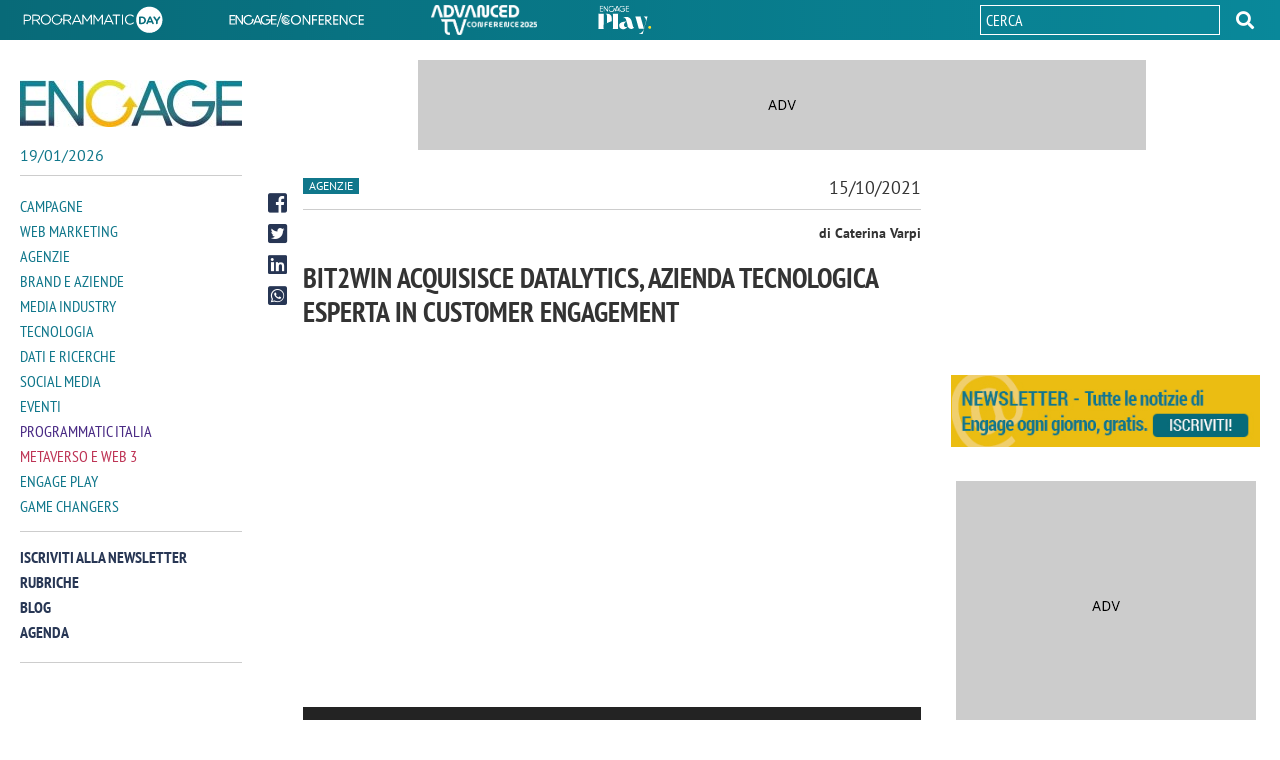

--- FILE ---
content_type: text/html; charset=utf-8
request_url: https://www.engage.it/agenzie/bit2win-acquisisce-datalytics-azienda-tecnologica-esperta-in-customer-engagement_50371.aspx
body_size: 21381
content:


<!DOCTYPE html>
<html lang="it">
<head id="Head1"><meta charset="UTF-8" /><meta http-equiv="X-UA-Compatible" content="IE=edge" /><title>
    Bit2win acquisisce Datalytics, azienda tecnologica esperta in Customer Engagement
</title><link rel="shortcut icon" href="/media/favicon.ico" /><link rel="icon" href="/media/favicon/32x32.png" sizes="32x32" /><link rel="icon" href="/media/favicon/57x57.png" sizes="57x57" /><link rel="icon" href="/media/favicon/76x76.png" sizes="76x76" /><link rel="icon" href="/media/favicon/96x96.png" sizes="96x96" /><link rel="icon" href="/media/favicon/128x128.png" sizes="128x128" /><link rel="icon" href="/media/favicon/192x192.png" sizes="192x192" /><link rel="icon" href="/media/favicon/228x228.png" sizes="228x228" /><link rel="shortcut icon" sizes="196x196" href="/media/favicon/196x196.png" /><link rel="apple-touch-icon" href="/media/favicon/120x120.png" sizes="120x120" /><link rel="apple-touch-icon" href="/media/favicon/152x152.png" sizes="152x152" /><link rel="apple-touch-icon" href="/media/favicon/180x180.png" sizes="180x180" /><meta name="viewport" content="width=device-width, user-scalable=yes, initial-scale=1.0, minimum-scale=1.0" /><meta content="on" />


<!-- Google Tag Manager -->
<script>(function(w,d,s,l,i){w[l]=w[l]||[];w[l].push({'gtm.start':
    new Date().getTime(),event:'gtm.js'});var f=d.getElementsByTagName(s)[0],
    j=d.createElement(s),dl=l!='dataLayer'?'&l='+l:'';j.async=true;j.src=
    'https://www.googletagmanager.com/gtm.js?id='+i+dl;f.parentNode.insertBefore(j,f);
    })(window,document,'script','dataLayer', movingIdGTM);
</script>
<!-- End Google Tag Manager -->
    <!--open_h_noamp--><!-- Global site tag (gtag.js) - Google Analytics -->
<script async src="https://www.googletagmanager.com/gtag/js?id=UA-36653901-5"></script>
<script>
  window.dataLayer = window.dataLayer || [];
  function gtag(){dataLayer.push(arguments);}
  gtag('js', new Date());

  gtag('config', 'UA-36653901-5');
</script>
<style>div[id*=_320x50]{overflow: hidden;width:320px !important;height:50px;background:#ccc url(https://www.engage.it/media/adv.gif) no-repeat center center;position:relative;margin:0 auto}div[id*=mob_468x60]{overflow: hidden;width:468px !important;height:60px;background:#ccc url(https://www.engage.it/media/adv.gif) no-repeat center center;position:relative;margin:0 auto}div[id*=mob_300x250]{margin:0 auto;width:300px !important;height:250px;overflow: hidden;background:#ccc url(https://www.engage.it/media/adv.gif) no-repeat center center;position:relative}@media only screen and (min-width: 768px){div[id*=_320x50]{overflow: hidden;width:300px;height:auto;background:transparent;position:relative}.wrapper div[id*=mob_468x60]{height:auto}.wrapper div[id*=dsk_468x60]{overflow: hidden;width:468px !important;height:60px;background:#ccc url(https://www.engage.it/media/adv.gif) no-repeat center center;position:relative;margin:0 auto}div[id*=mob_300x250]{overflow: hidden;height:auto;background:transparent}div[id*=dsk_300x250]{overflow: hidden;margin:0 auto;width:300px !important;height:250px;background:#ccc url(https://www.engage.it/media/adv.gif) no-repeat center center;position:relative}div[id*=_728x90]{overflow: hidden;width:728px;height:90px;background:#ccc url(https://www.engage.it/media/adv.gif) no-repeat center center;position:relative}</style><!--close_h_noamp--><!--h_s_amp--><link href="/media/684.css" type="text/css" rel="STYLESHEET" /><link href="/media/687.css" type="text/css" rel="STYLESHEET" /><link href="/media/686.css" type="text/css" rel="STYLESHEET" /><meta name="keywords" content="Datalytics">
<meta name="description" content="Bit2win effettua la sua prima acquisizione con l’obiettivo di potenziare risorse e strumenti proprietari e ampliare l’offerta di Customer Engagement">
<meta name="title" content="Bit2win acquisisce Datalytics, azienda tecnologica esperta in Customer Engagement">
<meta property="og:title"  content="Bit2win acquisisce Datalytics, azienda tecnologica esperta in Customer Engagement" /><meta property="og:description"  content="Bit2win effettua la sua prima acquisizione con l’obiettivo di potenziare risorse e strumenti proprietari e ampliare l’offerta di Customer Engagement" /><meta property="og:type" content="website" /><link rel='canonical' href='https://www.engage.it/agenzie/bit2win-acquisisce-datalytics-azienda-tecnologica-esperta-in-customer-engagement_50371.aspx' /><link rel="image_src" href="https://media.engage.it/2021/10/bit2win-datalytics_528007.jpg" /><meta property="og:image"  content="https://media.engage.it/2021/10/bit2win-datalytics_528007.jpg" /><link rel='amphtml' href='https://www.engage.it/agenzie/bit2win-acquisisce-datalytics-azienda-tecnologica-esperta-in-customer-engagement_50371.amp.aspx' /></head>
<body class="interne-sezione article" [class]="statusmenu =='open' ? 'menu interne-sezione article' : (statusmenu =='submenu' ? 'menu sub-menu-open interne-sezione article' : 'interne-sezione article')">
    <!--open_bb_noamp--><div id='div-gpt-ad-engage_dsk_floorad'></div>
<div id='div-gpt-ad-engage_mob_interstitial_1x2'></div><!--close_bb_noamp--><!--bb_s_amp-->
    <form method="post" action="/agenzie/bit2win-acquisisce-datalytics-azienda-tecnologica-esperta-in-customer-engagement_50371.aspx" id="Form1">
<div class="aspNetHidden">
<input type="hidden" name="__VIEWSTATE" id="__VIEWSTATE" value="/wEPDwULLTExODMwODc4MzlkZHvcc2xKQwPJMLEDxkejgoIpTy6R" />
</div>

<div>

</div>

      <section class="wrapper">

        <div class="top-header">
          <div class="width-cnt">
            <div id="Module_202819" class="m-topheader"><ul>
	<li><a href="https://eventi.engage.it/programmatic-day/default.aspx" target="_blank"><img alt="Programmatic" data-amp-height="30" data-amp-width="147" itemprop="image" src="/media/common/logo_programmatic-day.svg" /></a></li>
	<li><a href="https://eventi.engage.it/engage-conference/default.aspx" target="_blank"><img alt="Engage conference" data-amp-height="30" data-amp-width="147" itemprop="image" src="/media/common/logo_engage-conference.svg" /></a></li>
	<li><a href="https://eventi.engage.it/advanced-tv/default.aspx" target="_blank"><img alt="Engage Advanced TV" data-amp-height="30" data-amp-width="147" itemprop="image" src="/media/common/logo_advacend-tv.png" style="width: 106px; height: 30px;" /></a></li>
	<li class="Eplay"><a href="/engage-play/" target="_blank"><img alt="Engage Play" data-amp-height="30" data-amp-width="147" itemprop="image" src="/media/common/engageplay.svg" /></a></li>
</ul>
</div>
            <div id="Module_203440" class="m-searchdesktop">

        <div class="desktop-search">
              <div class="search">
                  <input  id="search-input-top" maxlength="50" type="text" placeholder="Cerca">
    
                        <button type="button" role="button"  id="search_btn-top"></button>
                    </div>
            </div>
    

<script type="text/javascript">

    document.addEventListener('DOMContentLoaded', function () {
        
        document.querySelector('#search_btn-top').addEventListener('click', SubmitSearchFormTop);
        document.querySelector("#search-input-top").addEventListener('keyup', onkeypressTop, false);
        document.querySelector("#search-input-top").addEventListener('keypress', onkeypressTop, false);

    });

    function onkeypressTop(e) {
        e.which = e.which || e.keyCode;
        if (e.which == 13) {
            event.preventDefault();
            event.returnValue = false;
            event.cancel = true;
            event.stopPropagation();
            SubmitSearchFormTop(event);
        }
    }

    function SubmitSearchFormTop(event) {
        event.stopPropagation();
        event.preventDefault();

        var re = /<\S[^><]*>/g,
            field = document.querySelector("#search-input-top"),
            value = field.value;
        var keyword = value.replace(re, "");
        var errMsg = 'Inserisci almeno 3 caratteri';

            if (keyword != '') {
                if (keyword.length < 3) {
                    alert(errMsg);
                    field.focus();
                    return false;
                } else {
                    top.location = '/ricerca.aspx?searchtext=' + encodeURIComponent(keyword);
                }
            }
            else {
                alert(errMsg);
                field.focus();
                return false;
            }
        }
</script></div>
          </div>
        </div>
        <div class="inner-wrapper">
              <aside class="site-header">
                <div class="width-cnt">

                    <div class="Engage">
                      <a href="/" title="ENGAGE">
                        <img src="/media/2/3872/logo-engage.jpg" alt="ENGAGE" itemprop="logo" data-amp-width="300" data-amp-height="64">       
                      </a>
                      <p id="curr-date">15/10/2025</p>
                    </div>
                    <button class="lines-button" type="button" role="button" aria-label="Toggle Navigation"  on="tap:AMP.setState({ statusmenu: (statusmenu == 'open' || statusmenu == 'submenu') ? 'close' : 'open', classname: ''})"  [class]="(statusmenu == 'open' || statusmenu == 'submenu')? 'lines-button close' : 'lines-button'">
                      <div class="cnt-lines">
                        <span class="lines"></span>
                      </div>
                    </button> 
                    <div class="cnt-nav">
                        <div id="Module_203517" class="m-menumodule">

    <ul class="main-nav">
        
                
            <li class="item-menu"  role="button"  tabindex="1">            
                <a  class="amp-hide main-item-menu menu-campagne"
                    href="/campagne/" data-amp-hidden
                    hidden>                    
                    Campagne
                    </a>          
                <a on="tap:AMP.setState({  statusmenu: 'submenu', classname: 'menu-campagne'})"
                    class="noamp-hide main-item-menu menu-campagne"
                    href="#">                    
                    Campagne
                    </a>

                    <ul class="sub-menu menu-campagne"
                        [class]="'sub-menu open menu-campagne'"
                                data-menu="menu-campagne"
                               data-amp-hidden
                                [hidden]="classname !='menu-campagne'">
                                
                      <li class="back" role="button"
                           tabindex="2"
                          on="tap:AMP.setState({ classname: '', statusmenu: 'open'})">
                        <span>...</span>
                      </li>
                      <li class="main-item"  role="button"
                           tabindex="3">
                          <a href="/campagne/">                    
                                Campagne
                                </a>
                          </li>
                        
                                <li id="MenuModule_203517_FolderRepeater_ctl00_PageRepeater_ctl00_lifolder" role="button" class="">
                                    <a id="MenuModule_203517_FolderRepeater_ctl00_PageRepeater_ctl00_pageLink" title="Spot" href="/tag/spot/" target="_self">Spot</a>
                                </li>
                            
                                <li id="MenuModule_203517_FolderRepeater_ctl00_PageRepeater_ctl01_lifolder" role="button" class="">
                                    <a id="MenuModule_203517_FolderRepeater_ctl00_PageRepeater_ctl01_pageLink" title="Testimonial" href="/tag/testimonial/" target="_self">Testimonial</a>
                                </li>
                            
                                <li id="MenuModule_203517_FolderRepeater_ctl00_PageRepeater_ctl02_lifolder" role="button" class="">
                                    <a id="MenuModule_203517_FolderRepeater_ctl00_PageRepeater_ctl02_pageLink" title="Display advertising" href="/tag/display-advertising/" target="_self">Display advertising</a>
                                </li>
                            
                                <li id="MenuModule_203517_FolderRepeater_ctl00_PageRepeater_ctl03_lifolder" role="button" class="">
                                    <a id="MenuModule_203517_FolderRepeater_ctl00_PageRepeater_ctl03_pageLink" title="Native advertising" href="/tag/native-advertising/" target="_self">Native advertising</a>
                                </li>
                            
                                <li id="MenuModule_203517_FolderRepeater_ctl00_PageRepeater_ctl04_lifolder" role="button" class="">
                                    <a id="MenuModule_203517_FolderRepeater_ctl00_PageRepeater_ctl04_pageLink" title="Pubblicità offline" href="/tag/pubblicita-offline/" target="_self">Pubblicità offline</a>
                                </li>
                            
                                <li id="MenuModule_203517_FolderRepeater_ctl00_PageRepeater_ctl05_lifolder" role="button" class="">
                                    <a id="MenuModule_203517_FolderRepeater_ctl00_PageRepeater_ctl05_pageLink" title="Video advertising" href="/tag/video-advertising/" target="_self">Video advertising</a>
                                </li>
                            
                                <li id="MenuModule_203517_FolderRepeater_ctl00_PageRepeater_ctl06_lifolder" role="button" class="">
                                    <a id="MenuModule_203517_FolderRepeater_ctl00_PageRepeater_ctl06_pageLink" title="Promozioni e BTL" href="/tag/promozioni/" target="_self">Promozioni e BTL</a>
                                </li>
                            
                                <li id="MenuModule_203517_FolderRepeater_ctl00_PageRepeater_ctl07_lifolder" role="button" class="">
                                    <a id="MenuModule_203517_FolderRepeater_ctl00_PageRepeater_ctl07_pageLink" title="Sponsorship" href="/tag/sponsorship/" target="_self">Sponsorship</a>
                                </li>
                            
                                <li id="MenuModule_203517_FolderRepeater_ctl00_PageRepeater_ctl08_lifolder" role="button" class="">
                                    <a id="MenuModule_203517_FolderRepeater_ctl00_PageRepeater_ctl08_pageLink" title="Branded content" href="/tag/branded-content/" target="_self">Branded content</a>
                                </li>
                            
                                <li id="MenuModule_203517_FolderRepeater_ctl00_PageRepeater_ctl09_lifolder" role="button" class="">
                                    <a id="MenuModule_203517_FolderRepeater_ctl00_PageRepeater_ctl09_pageLink" title="Performance marketing" href="/tag/performance-marketing/" target="_self">Performance marketing</a>
                                </li>
                            
                                <li id="MenuModule_203517_FolderRepeater_ctl00_PageRepeater_ctl10_lifolder" role="button" class="">
                                    <a id="MenuModule_203517_FolderRepeater_ctl00_PageRepeater_ctl10_pageLink" title="Influencer marketing" href="/tag/influencer-marketing/" target="_self">Influencer marketing</a>
                                </li>
                            
                    </ul>
                </li>
            
                
            <li class="item-menu"  role="button"  tabindex="2">            
                <a  class="amp-hide main-item-menu menu-web-marketing"
                    href="/web-marketing/" data-amp-hidden
                    hidden>                    
                    Web Marketing
                    </a>          
                <a on="tap:AMP.setState({  statusmenu: 'submenu', classname: 'menu-web-marketing'})"
                    class="noamp-hide main-item-menu menu-web-marketing"
                    href="#">                    
                    Web Marketing
                    </a>

                    <ul class="sub-menu menu-web-marketing"
                        [class]="'sub-menu open menu-web-marketing'"
                                data-menu="menu-web-marketing"
                               data-amp-hidden
                                [hidden]="classname !='menu-web-marketing'">
                                
                      <li class="back" role="button"
                           tabindex="3"
                          on="tap:AMP.setState({ classname: '', statusmenu: 'open'})">
                        <span>...</span>
                      </li>
                      <li class="main-item"  role="button"
                           tabindex="4">
                          <a href="/web-marketing/">                    
                                Web Marketing
                                </a>
                          </li>
                        
                                <li id="MenuModule_203517_FolderRepeater_ctl01_PageRepeater_ctl00_lifolder" role="button" class="">
                                    <a id="MenuModule_203517_FolderRepeater_ctl01_PageRepeater_ctl00_pageLink" title="Brand marketing" href="/tag/brand-marketing/" target="_self">Brand marketing</a>
                                </li>
                            
                                <li id="MenuModule_203517_FolderRepeater_ctl01_PageRepeater_ctl01_lifolder" role="button" class="">
                                    <a id="MenuModule_203517_FolderRepeater_ctl01_PageRepeater_ctl01_pageLink" title="Buzz marketing" href="/tag/buzz-marketing/" target="_self">Buzz marketing</a>
                                </li>
                            
                                <li id="MenuModule_203517_FolderRepeater_ctl01_PageRepeater_ctl02_lifolder" role="button" class="">
                                    <a id="MenuModule_203517_FolderRepeater_ctl01_PageRepeater_ctl02_pageLink" title="Content marketing" href="/tag/content-marketing/" target="_self">Content marketing</a>
                                </li>
                            
                                <li id="MenuModule_203517_FolderRepeater_ctl01_PageRepeater_ctl03_lifolder" role="button" class="">
                                    <a id="MenuModule_203517_FolderRepeater_ctl01_PageRepeater_ctl03_pageLink" title="SEO E SEM" href="/tag/seo/" target="_self">SEO E SEM</a>
                                </li>
                            
                                <li id="MenuModule_203517_FolderRepeater_ctl01_PageRepeater_ctl04_lifolder" role="button" class="">
                                    <a id="MenuModule_203517_FolderRepeater_ctl01_PageRepeater_ctl04_pageLink" title="Email marketing" href="/tag/email-marketing/" target="_self">Email marketing</a>
                                </li>
                            
                                <li id="MenuModule_203517_FolderRepeater_ctl01_PageRepeater_ctl05_lifolder" role="button" class="">
                                    <a id="MenuModule_203517_FolderRepeater_ctl01_PageRepeater_ctl05_pageLink" title="Lead generation" href="/tag/lead-generation/" target="_self">Lead generation</a>
                                </li>
                            
                                <li id="MenuModule_203517_FolderRepeater_ctl01_PageRepeater_ctl06_lifolder" role="button" class="">
                                    <a id="MenuModule_203517_FolderRepeater_ctl01_PageRepeater_ctl06_pageLink" title="Search marketing e advertising" href="/tag/search-marketing/" target="_self">Search marketing e advertising</a>
                                </li>
                            
                                <li id="MenuModule_203517_FolderRepeater_ctl01_PageRepeater_ctl07_lifolder" role="button" class="">
                                    <a id="MenuModule_203517_FolderRepeater_ctl01_PageRepeater_ctl07_pageLink" title="Omnichannel marketing" href="/tag/omnichannel-marketing/" target="_self">Omnichannel marketing</a>
                                </li>
                            
                                <li id="MenuModule_203517_FolderRepeater_ctl01_PageRepeater_ctl08_lifolder" role="button" class="">
                                    <a id="MenuModule_203517_FolderRepeater_ctl01_PageRepeater_ctl08_pageLink" title="Influencer marketing" href="/tag/influencer-marketing/" target="_self">Influencer marketing</a>
                                </li>
                            
                                <li id="MenuModule_203517_FolderRepeater_ctl01_PageRepeater_ctl09_lifolder" role="button" class="">
                                    <a id="MenuModule_203517_FolderRepeater_ctl01_PageRepeater_ctl09_pageLink" title="Mobile marketing" href="/tag/mobile-marketing/" target="_self">Mobile marketing</a>
                                </li>
                            
                    </ul>
                </li>
            
                
            <li class="item-menu"  role="button"  tabindex="3">            
                <a  class="amp-hide main-item-menu menu-agenzie"
                    href="/agenzie/" data-amp-hidden
                    hidden>                    
                    Agenzie
                    </a>          
                <a on="tap:AMP.setState({  statusmenu: 'submenu', classname: 'menu-agenzie'})"
                    class="noamp-hide main-item-menu menu-agenzie"
                    href="#">                    
                    Agenzie
                    </a>

                    <ul class="sub-menu menu-agenzie"
                        [class]="'sub-menu open menu-agenzie'"
                                data-menu="menu-agenzie"
                               data-amp-hidden
                                [hidden]="classname !='menu-agenzie'">
                                
                      <li class="back" role="button"
                           tabindex="4"
                          on="tap:AMP.setState({ classname: '', statusmenu: 'open'})">
                        <span>...</span>
                      </li>
                      <li class="main-item"  role="button"
                           tabindex="5">
                          <a href="/agenzie/">                    
                                Agenzie
                                </a>
                          </li>
                        
                                <li id="MenuModule_203517_FolderRepeater_ctl02_PageRepeater_ctl00_lifolder" role="button" class="">
                                    <a id="MenuModule_203517_FolderRepeater_ctl02_PageRepeater_ctl00_pageLink" title="Gare pubblicità e media" href="/tag/gare-pubblicita-e-media/" target="_self">Gare pubblicità e media</a>
                                </li>
                            
                                <li id="MenuModule_203517_FolderRepeater_ctl02_PageRepeater_ctl01_lifolder" role="button" class="">
                                    <a id="MenuModule_203517_FolderRepeater_ctl02_PageRepeater_ctl01_pageLink" title="Poltrone e carriere" href="/tag/carriere/" target="_self">Poltrone e carriere</a>
                                </li>
                            
                                <li id="MenuModule_203517_FolderRepeater_ctl02_PageRepeater_ctl02_lifolder" role="button" class="">
                                    <a id="MenuModule_203517_FolderRepeater_ctl02_PageRepeater_ctl02_pageLink" title="WPP" href="/tag/wpp/" target="_self">WPP</a>
                                </li>
                            
                                <li id="MenuModule_203517_FolderRepeater_ctl02_PageRepeater_ctl03_lifolder" role="button" class="">
                                    <a id="MenuModule_203517_FolderRepeater_ctl02_PageRepeater_ctl03_pageLink" title="Omnicom" href="/tag/omnicom/" target="_self">Omnicom</a>
                                </li>
                            
                                <li id="MenuModule_203517_FolderRepeater_ctl02_PageRepeater_ctl04_lifolder" role="button" class="">
                                    <a id="MenuModule_203517_FolderRepeater_ctl02_PageRepeater_ctl04_pageLink" title="Dentsu" href="/tag/dentsu/" target="_self">Dentsu</a>
                                </li>
                            
                                <li id="MenuModule_203517_FolderRepeater_ctl02_PageRepeater_ctl05_lifolder" role="button" class="">
                                    <a id="MenuModule_203517_FolderRepeater_ctl02_PageRepeater_ctl05_pageLink" title="Armando Testa" href="/tag/armando-testa/" target="_self">Armando Testa</a>
                                </li>
                            
                                <li id="MenuModule_203517_FolderRepeater_ctl02_PageRepeater_ctl06_lifolder" role="button" class="">
                                    <a id="MenuModule_203517_FolderRepeater_ctl02_PageRepeater_ctl06_pageLink" title="IPG Interpublic" href="/tag/ipg" target="_self">IPG Interpublic</a>
                                </li>
                            
                                <li id="MenuModule_203517_FolderRepeater_ctl02_PageRepeater_ctl07_lifolder" role="button" class="">
                                    <a id="MenuModule_203517_FolderRepeater_ctl02_PageRepeater_ctl07_pageLink" title="Publicis Groupe" href="/tag/publicis/" target="_self">Publicis Groupe</a>
                                </li>
                            
                                <li id="MenuModule_203517_FolderRepeater_ctl02_PageRepeater_ctl08_lifolder" role="button" class="">
                                    <a id="MenuModule_203517_FolderRepeater_ctl02_PageRepeater_ctl08_pageLink" title="Havas Group" href="/tag/havas/" target="_self">Havas Group</a>
                                </li>
                            
                                <li id="MenuModule_203517_FolderRepeater_ctl02_PageRepeater_ctl09_lifolder" role="button" class="">
                                    <a id="MenuModule_203517_FolderRepeater_ctl02_PageRepeater_ctl09_pageLink" title="Agenzie digital" href="/tag/agenzie-digital/" target="_self">Agenzie digital</a>
                                </li>
                            
                    </ul>
                </li>
            
                
            <li class="item-menu"  role="button"  tabindex="4">            
                <a  class="amp-hide main-item-menu menu-brand-aziende"
                    href="/brand-e-aziende/" data-amp-hidden
                    hidden>                    
                    Brand e Aziende
                    </a>          
                <a on="tap:AMP.setState({  statusmenu: 'submenu', classname: 'menu-brand-aziende'})"
                    class="noamp-hide main-item-menu menu-brand-aziende"
                    href="#">                    
                    Brand e Aziende
                    </a>

                    <ul class="sub-menu menu-brand-aziende"
                        [class]="'sub-menu open menu-brand-aziende'"
                                data-menu="menu-brand-aziende"
                               data-amp-hidden
                                [hidden]="classname !='menu-brand-aziende'">
                                
                      <li class="back" role="button"
                           tabindex="5"
                          on="tap:AMP.setState({ classname: '', statusmenu: 'open'})">
                        <span>...</span>
                      </li>
                      <li class="main-item"  role="button"
                           tabindex="6">
                          <a href="/brand-e-aziende/">                    
                                Brand e Aziende
                                </a>
                          </li>
                        
                                <li id="MenuModule_203517_FolderRepeater_ctl03_PageRepeater_ctl00_lifolder" role="button" class="">
                                    <a id="MenuModule_203517_FolderRepeater_ctl03_PageRepeater_ctl00_pageLink" title="Gare pubblicità e media" href="/tag/gare-pubblicita-e-media/" target="_self">Gare pubblicità e media</a>
                                </li>
                            
                                <li id="MenuModule_203517_FolderRepeater_ctl03_PageRepeater_ctl01_lifolder" role="button" class="">
                                    <a id="MenuModule_203517_FolderRepeater_ctl03_PageRepeater_ctl01_pageLink" title="Poltrone e carriere" href="/tag/carriere/" target="_self">Poltrone e carriere</a>
                                </li>
                            
                                <li id="MenuModule_203517_FolderRepeater_ctl03_PageRepeater_ctl02_lifolder" role="button" class="">
                                    <a id="MenuModule_203517_FolderRepeater_ctl03_PageRepeater_ctl02_pageLink" title="Largo consumo" href="/tag/largo-consumo/" target="_self">Largo consumo</a>
                                </li>
                            
                                <li id="MenuModule_203517_FolderRepeater_ctl03_PageRepeater_ctl03_lifolder" role="button" class="">
                                    <a id="MenuModule_203517_FolderRepeater_ctl03_PageRepeater_ctl03_pageLink" title="Automotive" href="/tag/automotive/" target="_self">Automotive</a>
                                </li>
                            
                                <li id="MenuModule_203517_FolderRepeater_ctl03_PageRepeater_ctl04_lifolder" role="button" class="">
                                    <a id="MenuModule_203517_FolderRepeater_ctl03_PageRepeater_ctl04_pageLink" title="Telecomunicazioni" href="/tag/telecomunicazioni/" target="_self">Telecomunicazioni</a>
                                </li>
                            
                                <li id="MenuModule_203517_FolderRepeater_ctl03_PageRepeater_ctl05_lifolder" role="button" class="">
                                    <a id="MenuModule_203517_FolderRepeater_ctl03_PageRepeater_ctl05_pageLink" title="Moda e abbigliamento" href="/tag/moda/" target="_self">Moda e abbigliamento</a>
                                </li>
                            
                                <li id="MenuModule_203517_FolderRepeater_ctl03_PageRepeater_ctl06_lifolder" role="button" class="">
                                    <a id="MenuModule_203517_FolderRepeater_ctl03_PageRepeater_ctl06_pageLink" title="Casa e arredamento" href="/tag/arredamento/" target="_self">Casa e arredamento</a>
                                </li>
                            
                                <li id="MenuModule_203517_FolderRepeater_ctl03_PageRepeater_ctl07_lifolder" role="button" class="">
                                    <a id="MenuModule_203517_FolderRepeater_ctl03_PageRepeater_ctl07_pageLink" title="Ecommerce" href="/tag/ecommerce/" target="_self">Ecommerce</a>
                                </li>
                            
                                <li id="MenuModule_203517_FolderRepeater_ctl03_PageRepeater_ctl08_lifolder" role="button" class="">
                                    <a id="MenuModule_203517_FolderRepeater_ctl03_PageRepeater_ctl08_pageLink" title="Retail" href="/tag/retail/" target="_self">Retail</a>
                                </li>
                            
                                <li id="MenuModule_203517_FolderRepeater_ctl03_PageRepeater_ctl09_lifolder" role="button" class="">
                                    <a id="MenuModule_203517_FolderRepeater_ctl03_PageRepeater_ctl09_pageLink" title="Startup" href="/tag/startup/" target="_self">Startup</a>
                                </li>
                            
                    </ul>
                </li>
            
                
            <li class="item-menu"  role="button"  tabindex="5">            
                <a  class="amp-hide main-item-menu menu-media-industry"
                    href="/media-industry/" data-amp-hidden
                    hidden>                    
                    Media Industry
                    </a>          
                <a on="tap:AMP.setState({  statusmenu: 'submenu', classname: 'menu-media-industry'})"
                    class="noamp-hide main-item-menu menu-media-industry"
                    href="#">                    
                    Media Industry
                    </a>

                    <ul class="sub-menu menu-media-industry"
                        [class]="'sub-menu open menu-media-industry'"
                                data-menu="menu-media-industry"
                               data-amp-hidden
                                [hidden]="classname !='menu-media-industry'">
                                
                      <li class="back" role="button"
                           tabindex="6"
                          on="tap:AMP.setState({ classname: '', statusmenu: 'open'})">
                        <span>...</span>
                      </li>
                      <li class="main-item"  role="button"
                           tabindex="7">
                          <a href="/media-industry/">                    
                                Media Industry
                                </a>
                          </li>
                        
                                <li id="MenuModule_203517_FolderRepeater_ctl04_PageRepeater_ctl00_lifolder" role="button" class="">
                                    <a id="MenuModule_203517_FolderRepeater_ctl04_PageRepeater_ctl00_pageLink" title="Mediaset (Publitalia)" href="/tag/publitalia/" target="_self">Mediaset (Publitalia)</a>
                                </li>
                            
                                <li id="MenuModule_203517_FolderRepeater_ctl04_PageRepeater_ctl01_lifolder" role="button" class="">
                                    <a id="MenuModule_203517_FolderRepeater_ctl04_PageRepeater_ctl01_pageLink" title="Rai (Pubblicità)" href="/tag/rai-pubblicita/" target="_self">Rai (Pubblicità)</a>
                                </li>
                            
                                <li id="MenuModule_203517_FolderRepeater_ctl04_PageRepeater_ctl02_lifolder" role="button" class="">
                                    <a id="MenuModule_203517_FolderRepeater_ctl04_PageRepeater_ctl02_pageLink" title="Sky (Media)" href="/tag/sky-media/" target="_self">Sky (Media)</a>
                                </li>
                            
                                <li id="MenuModule_203517_FolderRepeater_ctl04_PageRepeater_ctl03_lifolder" role="button" class="">
                                    <a id="MenuModule_203517_FolderRepeater_ctl04_PageRepeater_ctl03_pageLink" title="Mondadori (Mediamond)" href="/tag/mediamond/" target="_self">Mondadori (Mediamond)</a>
                                </li>
                            
                                <li id="MenuModule_203517_FolderRepeater_ctl04_PageRepeater_ctl04_lifolder" role="button" class="">
                                    <a id="MenuModule_203517_FolderRepeater_ctl04_PageRepeater_ctl04_pageLink" title="Italiaonline" href="/tag/italiaonline/" target="_self">Italiaonline</a>
                                </li>
                            
                                <li id="MenuModule_203517_FolderRepeater_ctl04_PageRepeater_ctl05_lifolder" role="button" class="">
                                    <a id="MenuModule_203517_FolderRepeater_ctl04_PageRepeater_ctl05_pageLink" title="Google" href="/tag/google/" target="_self">Google</a>
                                </li>
                            
                                <li id="MenuModule_203517_FolderRepeater_ctl04_PageRepeater_ctl06_lifolder" role="button" class="">
                                    <a id="MenuModule_203517_FolderRepeater_ctl04_PageRepeater_ctl06_pageLink" title="Amazon" href="/tag/amazon/" target="_self">Amazon</a>
                                </li>
                            
                                <li id="MenuModule_203517_FolderRepeater_ctl04_PageRepeater_ctl07_lifolder" role="button" class="">
                                    <a id="MenuModule_203517_FolderRepeater_ctl04_PageRepeater_ctl07_pageLink" title="Online media" href="/tag/online-media/" target="_self">Online media</a>
                                </li>
                            
                                <li id="MenuModule_203517_FolderRepeater_ctl04_PageRepeater_ctl08_lifolder" role="button" class="">
                                    <a id="MenuModule_203517_FolderRepeater_ctl04_PageRepeater_ctl08_pageLink" title="Radio" href="/tag/radio/" target="_self">Radio</a>
                                </li>
                            
                                <li id="MenuModule_203517_FolderRepeater_ctl04_PageRepeater_ctl09_lifolder" role="button" class="">
                                    <a id="MenuModule_203517_FolderRepeater_ctl04_PageRepeater_ctl09_pageLink" title="Stampa" href="/tag/stampa/" target="_self">Stampa</a>
                                </li>
                            
                                <li id="MenuModule_203517_FolderRepeater_ctl04_PageRepeater_ctl10_lifolder" role="button" class="">
                                    <a id="MenuModule_203517_FolderRepeater_ctl04_PageRepeater_ctl10_pageLink" title="Affissioni e OOH" href="/tag/ooh/" target="_self">Affissioni e OOH</a>
                                </li>
                            
                                <li id="MenuModule_203517_FolderRepeater_ctl04_PageRepeater_ctl11_lifolder" role="button" class="">
                                    <a id="MenuModule_203517_FolderRepeater_ctl04_PageRepeater_ctl11_pageLink" title="Podcast" href="/tag/podcast/" target="_self">Podcast</a>
                                </li>
                            
                    </ul>
                </li>
            
                
            <li class="item-menu"  role="button"  tabindex="6">            
                <a  class="amp-hide main-item-menu tecnologia"
                    href="/tecnologia/" data-amp-hidden
                    hidden>                    
                    Tecnologia
                    </a>          
                <a on="tap:AMP.setState({  statusmenu: 'submenu', classname: 'tecnologia'})"
                    class="noamp-hide main-item-menu tecnologia"
                    href="#">                    
                    Tecnologia
                    </a>

                    <ul class="sub-menu tecnologia"
                        [class]="'sub-menu open tecnologia'"
                                data-menu="tecnologia"
                               data-amp-hidden
                                [hidden]="classname !='tecnologia'">
                                
                      <li class="back" role="button"
                           tabindex="7"
                          on="tap:AMP.setState({ classname: '', statusmenu: 'open'})">
                        <span>...</span>
                      </li>
                      <li class="main-item"  role="button"
                           tabindex="8">
                          <a href="/tecnologia/">                    
                                Tecnologia
                                </a>
                          </li>
                        
                                <li id="MenuModule_203517_FolderRepeater_ctl05_PageRepeater_ctl00_lifolder" role="button" class="">
                                    <a id="MenuModule_203517_FolderRepeater_ctl05_PageRepeater_ctl00_pageLink" title="Big data" href="/tag/big-data/" target="_self">Big data</a>
                                </li>
                            
                                <li id="MenuModule_203517_FolderRepeater_ctl05_PageRepeater_ctl01_lifolder" role="button" class="">
                                    <a id="MenuModule_203517_FolderRepeater_ctl05_PageRepeater_ctl01_pageLink" title="Digital transformation" href="/tag/digital-transformation/" target="_self">Digital transformation</a>
                                </li>
                            
                                <li id="MenuModule_203517_FolderRepeater_ctl05_PageRepeater_ctl02_lifolder" role="button" class="">
                                    <a id="MenuModule_203517_FolderRepeater_ctl05_PageRepeater_ctl02_pageLink" title="Data mining" href="/tag/data-mining/" target="_self">Data mining</a>
                                </li>
                            
                                <li id="MenuModule_203517_FolderRepeater_ctl05_PageRepeater_ctl03_lifolder" role="button" class="">
                                    <a id="MenuModule_203517_FolderRepeater_ctl05_PageRepeater_ctl03_pageLink" title="Blockchain" href="/tag/blockchain/" target="_self">Blockchain</a>
                                </li>
                            
                                <li id="MenuModule_203517_FolderRepeater_ctl05_PageRepeater_ctl04_lifolder" role="button" class="">
                                    <a id="MenuModule_203517_FolderRepeater_ctl05_PageRepeater_ctl04_pageLink" title="Chatbot" href="/tag/chatbot/" target="_self">Chatbot</a>
                                </li>
                            
                                <li id="MenuModule_203517_FolderRepeater_ctl05_PageRepeater_ctl05_lifolder" role="button" class="">
                                    <a id="MenuModule_203517_FolderRepeater_ctl05_PageRepeater_ctl05_pageLink" title="Martech" href="/tag/martech/" target="_self">Martech</a>
                                </li>
                            
                                <li id="MenuModule_203517_FolderRepeater_ctl05_PageRepeater_ctl06_lifolder" role="button" class="">
                                    <a id="MenuModule_203517_FolderRepeater_ctl05_PageRepeater_ctl06_pageLink" title="Intelligenza artificiale" href="/tag/intelligenza-artificiale/" target="_self">Intelligenza artificiale</a>
                                </li>
                            
                                <li id="MenuModule_203517_FolderRepeater_ctl05_PageRepeater_ctl07_lifolder" role="button" class="">
                                    <a id="MenuModule_203517_FolderRepeater_ctl05_PageRepeater_ctl07_pageLink" title="Proximity marketing" href="/tag/proximity-marketing/" target="_self">Proximity marketing</a>
                                </li>
                            
                                <li id="MenuModule_203517_FolderRepeater_ctl05_PageRepeater_ctl08_lifolder" role="button" class="">
                                    <a id="MenuModule_203517_FolderRepeater_ctl05_PageRepeater_ctl08_pageLink" title="Smart Speaker" href="/tag/smart-speaker/" target="_self">Smart Speaker</a>
                                </li>
                            
                    </ul>
                </li>
            
                
            <li class="item-menu"  role="button"  tabindex="7">            
                <a  class="amp-hide main-item-menu dati-ricerche"
                    href="/dati-e-ricerche/" data-amp-hidden
                    hidden>                    
                    Dati e ricerche
                    </a>          
                <a on="tap:AMP.setState({  statusmenu: 'submenu', classname: 'dati-ricerche'})"
                    class="noamp-hide main-item-menu dati-ricerche"
                    href="#">                    
                    Dati e ricerche
                    </a>

                    <ul class="sub-menu dati-ricerche"
                        [class]="'sub-menu open dati-ricerche'"
                                data-menu="dati-ricerche"
                               data-amp-hidden
                                [hidden]="classname !='dati-ricerche'">
                                
                      <li class="back" role="button"
                           tabindex="8"
                          on="tap:AMP.setState({ classname: '', statusmenu: 'open'})">
                        <span>...</span>
                      </li>
                      <li class="main-item"  role="button"
                           tabindex="9">
                          <a href="/dati-e-ricerche/">                    
                                Dati e ricerche
                                </a>
                          </li>
                        
                                <li id="MenuModule_203517_FolderRepeater_ctl06_PageRepeater_ctl00_lifolder" role="button" class="">
                                    <a id="MenuModule_203517_FolderRepeater_ctl06_PageRepeater_ctl00_pageLink" title="Auditel" href="/tag/auditel/" target="_self">Auditel</a>
                                </li>
                            
                                <li id="MenuModule_203517_FolderRepeater_ctl06_PageRepeater_ctl01_lifolder" role="button" class="">
                                    <a id="MenuModule_203517_FolderRepeater_ctl06_PageRepeater_ctl01_pageLink" title="Audiweb" href="/tag/audiweb/" target="_self">Audiweb</a>
                                </li>
                            
                                <li id="MenuModule_203517_FolderRepeater_ctl06_PageRepeater_ctl02_lifolder" role="button" class="">
                                    <a id="MenuModule_203517_FolderRepeater_ctl06_PageRepeater_ctl02_pageLink" title="Nielsen" href="/tag/nielsen/" target="_self">Nielsen</a>
                                </li>
                            
                                <li id="MenuModule_203517_FolderRepeater_ctl06_PageRepeater_ctl03_lifolder" role="button" class="">
                                    <a id="MenuModule_203517_FolderRepeater_ctl06_PageRepeater_ctl03_pageLink" title="FCP" href="/tag/FCP/" target="_self">FCP</a>
                                </li>
                            
                                <li id="MenuModule_203517_FolderRepeater_ctl06_PageRepeater_ctl04_lifolder" role="button" class="">
                                    <a id="MenuModule_203517_FolderRepeater_ctl06_PageRepeater_ctl04_pageLink" title="FCP-Assointernet" href="/tag/FCP-Assointernet/" target="_self">FCP-Assointernet</a>
                                </li>
                            
                                <li id="MenuModule_203517_FolderRepeater_ctl06_PageRepeater_ctl05_lifolder" role="button" class="">
                                    <a id="MenuModule_203517_FolderRepeater_ctl06_PageRepeater_ctl05_pageLink" title="Comscore" href="/tag/comscore/" target="_self">Comscore</a>
                                </li>
                            
                                <li id="MenuModule_203517_FolderRepeater_ctl06_PageRepeater_ctl06_lifolder" role="button" class="">
                                    <a id="MenuModule_203517_FolderRepeater_ctl06_PageRepeater_ctl06_pageLink" title="Osservatorio Polimi" href="/tag/polimi/" target="_self">Osservatorio Polimi</a>
                                </li>
                            
                    </ul>
                </li>
            
                
            <li class="item-menu"  role="button"  tabindex="8">            
                <a  class="amp-hide main-item-menu social-media"
                    href="/social-media/" data-amp-hidden
                    hidden>                    
                    Social media
                    </a>          
                <a on="tap:AMP.setState({  statusmenu: 'submenu', classname: 'social-media'})"
                    class="noamp-hide main-item-menu social-media"
                    href="#">                    
                    Social media
                    </a>

                    <ul class="sub-menu social-media"
                        [class]="'sub-menu open social-media'"
                                data-menu="social-media"
                               data-amp-hidden
                                [hidden]="classname !='social-media'">
                                
                      <li class="back" role="button"
                           tabindex="9"
                          on="tap:AMP.setState({ classname: '', statusmenu: 'open'})">
                        <span>...</span>
                      </li>
                      <li class="main-item"  role="button"
                           tabindex="10">
                          <a href="/social-media/">                    
                                Social media
                                </a>
                          </li>
                        
                                <li id="MenuModule_203517_FolderRepeater_ctl07_PageRepeater_ctl00_lifolder" role="button" class="">
                                    <a id="MenuModule_203517_FolderRepeater_ctl07_PageRepeater_ctl00_pageLink" title="Facebook" href="/tag/facebook/" target="_self">Facebook</a>
                                </li>
                            
                                <li id="MenuModule_203517_FolderRepeater_ctl07_PageRepeater_ctl01_lifolder" role="button" class="">
                                    <a id="MenuModule_203517_FolderRepeater_ctl07_PageRepeater_ctl01_pageLink" title="Instagram" href="/tag/instagram/" target="_self">Instagram</a>
                                </li>
                            
                                <li id="MenuModule_203517_FolderRepeater_ctl07_PageRepeater_ctl02_lifolder" role="button" class="">
                                    <a id="MenuModule_203517_FolderRepeater_ctl07_PageRepeater_ctl02_pageLink" title="Linkedin" href="/tag/linkedin/" target="_self">Linkedin</a>
                                </li>
                            
                                <li id="MenuModule_203517_FolderRepeater_ctl07_PageRepeater_ctl03_lifolder" role="button" class="">
                                    <a id="MenuModule_203517_FolderRepeater_ctl07_PageRepeater_ctl03_pageLink" title="Snapchat" href="/tag/snapchat/" target="_self">Snapchat</a>
                                </li>
                            
                                <li id="MenuModule_203517_FolderRepeater_ctl07_PageRepeater_ctl04_lifolder" role="button" class="">
                                    <a id="MenuModule_203517_FolderRepeater_ctl07_PageRepeater_ctl04_pageLink" title="Twitter" href="/tag/twitter/" target="_self">Twitter</a>
                                </li>
                            
                                <li id="MenuModule_203517_FolderRepeater_ctl07_PageRepeater_ctl05_lifolder" role="button" class="">
                                    <a id="MenuModule_203517_FolderRepeater_ctl07_PageRepeater_ctl05_pageLink" title="Youtube" href="/tag/youtube/" target="_self">Youtube</a>
                                </li>
                            
                                <li id="MenuModule_203517_FolderRepeater_ctl07_PageRepeater_ctl06_lifolder" role="button" class="">
                                    <a id="MenuModule_203517_FolderRepeater_ctl07_PageRepeater_ctl06_pageLink" title="TikTok" href="/tag/tiktok/" target="_self">TikTok</a>
                                </li>
                            
                                <li id="MenuModule_203517_FolderRepeater_ctl07_PageRepeater_ctl07_lifolder" role="button" class="">
                                    <a id="MenuModule_203517_FolderRepeater_ctl07_PageRepeater_ctl07_pageLink" title="Pinterest" href="/tag/pinterest/" target="_self">Pinterest</a>
                                </li>
                            
                    </ul>
                </li>
            
                
            <li class="item-menu"  role="button"  tabindex="9">            
                <a  class="amp-hide main-item-menu eventi"
                    href="/eventi/" data-amp-hidden
                    hidden>                    
                    Eventi
                    </a>          
                <a on="tap:AMP.setState({  statusmenu: 'submenu', classname: 'eventi'})"
                    class="noamp-hide main-item-menu eventi"
                    href="#">                    
                    Eventi
                    </a>

                    <ul class="sub-menu eventi"
                        [class]="'sub-menu open eventi'"
                                data-menu="eventi"
                               data-amp-hidden
                                [hidden]="classname !='eventi'">
                                
                      <li class="back" role="button"
                           tabindex="10"
                          on="tap:AMP.setState({ classname: '', statusmenu: 'open'})">
                        <span>...</span>
                      </li>
                      <li class="main-item"  role="button"
                           tabindex="11">
                          <a href="/eventi/">                    
                                Eventi
                                </a>
                          </li>
                        
                                <li id="MenuModule_203517_FolderRepeater_ctl08_PageRepeater_ctl00_lifolder" role="button" class="">
                                    <a id="MenuModule_203517_FolderRepeater_ctl08_PageRepeater_ctl00_pageLink" title="Programmatic Day" href="/tag/programmatic-day/" target="_self">Programmatic Day</a>
                                </li>
                            
                                <li id="MenuModule_203517_FolderRepeater_ctl08_PageRepeater_ctl01_lifolder" role="button" class="">
                                    <a id="MenuModule_203517_FolderRepeater_ctl08_PageRepeater_ctl01_pageLink" title="Engage Conference" href="/tag/engage-conference/" target="_self">Engage Conference</a>
                                </li>
                            
                                <li id="MenuModule_203517_FolderRepeater_ctl08_PageRepeater_ctl02_lifolder" role="button" class="">
                                    <a id="MenuModule_203517_FolderRepeater_ctl08_PageRepeater_ctl02_pageLink" title="IF! Italians Festival" href="/tag/if-italians-festival/" target="_self">IF! Italians Festival</a>
                                </li>
                            
                                <li id="MenuModule_203517_FolderRepeater_ctl08_PageRepeater_ctl03_lifolder" role="button" class="">
                                    <a id="MenuModule_203517_FolderRepeater_ctl08_PageRepeater_ctl03_pageLink" title="Cannes Lions" href="/tag/cannes-lions/" target="_self">Cannes Lions</a>
                                </li>
                            
                                <li id="MenuModule_203517_FolderRepeater_ctl08_PageRepeater_ctl04_lifolder" role="button" class="">
                                    <a id="MenuModule_203517_FolderRepeater_ctl08_PageRepeater_ctl04_pageLink" title="IAB forum" href="/tag/iab-forum/" target="_self">IAB forum</a>
                                </li>
                            
                                <li id="MenuModule_203517_FolderRepeater_ctl08_PageRepeater_ctl05_lifolder" role="button" class="">
                                    <a id="MenuModule_203517_FolderRepeater_ctl08_PageRepeater_ctl05_pageLink" title="Netcomm Forum" href="/tag/netcomm-forum/" target="_self">Netcomm Forum</a>
                                </li>
                            
                                <li id="MenuModule_203517_FolderRepeater_ctl08_PageRepeater_ctl06_lifolder" role="button" class="">
                                    <a id="MenuModule_203517_FolderRepeater_ctl08_PageRepeater_ctl06_pageLink" title="Eventi marketing e comunicazione" href="/tag/eventi-marketing/" target="_self">Eventi marketing e comunicazione</a>
                                </li>
                            
                    </ul>
                </li>
            
                
            <li class="item-menu"  role="button"  tabindex="10">            
                <a  class="amp-hide main-item-menu programmatic"
                    href="/programmatic-italia/" data-amp-hidden
                    hidden>                    
                    Programmatic Italia
                    </a>          
                <a on="tap:AMP.setState({  statusmenu: 'submenu', classname: 'programmatic'})"
                    class="noamp-hide main-item-menu programmatic"
                    href="#">                    
                    Programmatic Italia
                    </a>

                    <ul class="sub-menu programmatic"
                        [class]="'sub-menu open programmatic'"
                                data-menu="programmatic"
                               data-amp-hidden
                                [hidden]="classname !='programmatic'">
                                
                      <li class="back" role="button"
                           tabindex="11"
                          on="tap:AMP.setState({ classname: '', statusmenu: 'open'})">
                        <span>...</span>
                      </li>
                      <li class="main-item"  role="button"
                           tabindex="12">
                          <a href="/programmatic-italia/">                    
                                Programmatic Italia
                                </a>
                          </li>
                        
                                <li id="MenuModule_203517_FolderRepeater_ctl09_PageRepeater_ctl00_lifolder" role="button" class="">
                                    <a id="MenuModule_203517_FolderRepeater_ctl09_PageRepeater_ctl00_pageLink" title="Programmatic advertising" href="/tag/programmatic-advertising/" target="_self">Programmatic advertising</a>
                                </li>
                            
                                <li id="MenuModule_203517_FolderRepeater_ctl09_PageRepeater_ctl01_lifolder" role="button" class="">
                                    <a id="MenuModule_203517_FolderRepeater_ctl09_PageRepeater_ctl01_pageLink" title="Attribution model" href="/tag/attribution/" target="_self">Attribution model</a>
                                </li>
                            
                                <li id="MenuModule_203517_FolderRepeater_ctl09_PageRepeater_ctl02_lifolder" role="button" class="">
                                    <a id="MenuModule_203517_FolderRepeater_ctl09_PageRepeater_ctl02_pageLink" title="DSP" href="/tag/dsp/" target="_self">DSP</a>
                                </li>
                            
                                <li id="MenuModule_203517_FolderRepeater_ctl09_PageRepeater_ctl03_lifolder" role="button" class="">
                                    <a id="MenuModule_203517_FolderRepeater_ctl09_PageRepeater_ctl03_pageLink" title="Real time bidding" href="/tag/real-time-bidding/" target="_self">Real time bidding</a>
                                </li>
                            
                                <li id="MenuModule_203517_FolderRepeater_ctl09_PageRepeater_ctl04_lifolder" role="button" class="">
                                    <a id="MenuModule_203517_FolderRepeater_ctl09_PageRepeater_ctl04_pageLink" title="SSP" href="/tag/ssp/" target="_self">SSP</a>
                                </li>
                            
                                <li id="MenuModule_203517_FolderRepeater_ctl09_PageRepeater_ctl05_lifolder" role="button" class="">
                                    <a id="MenuModule_203517_FolderRepeater_ctl09_PageRepeater_ctl05_pageLink" title="DMP" href="/tag/dmp/" target="_self">DMP</a>
                                </li>
                            
                                <li id="MenuModule_203517_FolderRepeater_ctl09_PageRepeater_ctl06_lifolder" role="button" class="">
                                    <a id="MenuModule_203517_FolderRepeater_ctl09_PageRepeater_ctl06_pageLink" title="DOOH" href="/tag/dooh/" target="_self">DOOH</a>
                                </li>
                            
                                <li id="MenuModule_203517_FolderRepeater_ctl09_PageRepeater_ctl07_lifolder" role="button" class="">
                                    <a id="MenuModule_203517_FolderRepeater_ctl09_PageRepeater_ctl07_pageLink" title="Programmatic Audio" href="/tag/programmatic-audio/" target="_self">Programmatic Audio</a>
                                </li>
                            
                                <li id="MenuModule_203517_FolderRepeater_ctl09_PageRepeater_ctl08_lifolder" role="button" class="">
                                    <a id="MenuModule_203517_FolderRepeater_ctl09_PageRepeater_ctl08_pageLink" title="Addressable tv" href="/tag/addressable-tv/" target="_self">Addressable tv</a>
                                </li>
                            
                    </ul>
                </li>
            
                
            <li class="item-menu"  role="button"  tabindex="11">            
                <a  class="amp-hide main-item-menu metaverso"
                    href="/metaverso-e-web-3/" data-amp-hidden
                    hidden>                    
                    Metaverso e Web 3
                    </a>          
                <a on="tap:AMP.setState({  statusmenu: 'submenu', classname: 'metaverso'})"
                    class="noamp-hide main-item-menu metaverso"
                    href="#">                    
                    Metaverso e Web 3
                    </a>

                    <ul class="sub-menu metaverso"
                        [class]="'sub-menu open metaverso'"
                                data-menu="metaverso"
                               data-amp-hidden
                                [hidden]="classname !='metaverso'">
                                
                      <li class="back" role="button"
                           tabindex="12"
                          on="tap:AMP.setState({ classname: '', statusmenu: 'open'})">
                        <span>...</span>
                      </li>
                      <li class="main-item"  role="button"
                           tabindex="13">
                          <a href="/metaverso-e-web-3/">                    
                                Metaverso e Web 3
                                </a>
                          </li>
                        
                                <li id="MenuModule_203517_FolderRepeater_ctl10_PageRepeater_ctl00_lifolder" role="button" class="">
                                    <a id="MenuModule_203517_FolderRepeater_ctl10_PageRepeater_ctl00_pageLink" title="Metaverso" href="/tag/metaverso/" target="_self">Metaverso</a>
                                </li>
                            
                                <li id="MenuModule_203517_FolderRepeater_ctl10_PageRepeater_ctl01_lifolder" role="button" class="">
                                    <a id="MenuModule_203517_FolderRepeater_ctl10_PageRepeater_ctl01_pageLink" title="Realtà virtuale e aumentata" href="/tag/realta-aumentata/" target="_self">Realtà virtuale e aumentata</a>
                                </li>
                            
                                <li id="MenuModule_203517_FolderRepeater_ctl10_PageRepeater_ctl02_lifolder" role="button" class="">
                                    <a id="MenuModule_203517_FolderRepeater_ctl10_PageRepeater_ctl02_pageLink" title="Blockchain e NFT" href="/tag/nft-e-blockchain/" target="_self">Blockchain e NFT</a>
                                </li>
                            
                    </ul>
                </li>
            
                
            <li class="item-menu"  role="button"  tabindex="12">            
                <a  class="amp-hide main-item-menu menu-engage-play"
                    href="/engage-play/" data-amp-hidden
                    hidden>                    
                    Engage Play
                    </a>          
                <a on="tap:AMP.setState({  statusmenu: 'submenu', classname: 'menu-engage-play'})"
                    class="noamp-hide main-item-menu menu-engage-play"
                    href="#">                    
                    Engage Play
                    </a>

                    <ul class="sub-menu menu-engage-play"
                        [class]="'sub-menu open menu-engage-play'"
                                data-menu="menu-engage-play"
                               data-amp-hidden
                                [hidden]="classname !='menu-engage-play'">
                                
                      <li class="back" role="button"
                           tabindex="13"
                          on="tap:AMP.setState({ classname: '', statusmenu: 'open'})">
                        <span>...</span>
                      </li>
                      <li class="main-item"  role="button"
                           tabindex="14">
                          <a href="/engage-play/">                    
                                Engage Play
                                </a>
                          </li>
                        
                                <li id="MenuModule_203517_FolderRepeater_ctl11_PageRepeater_ctl00_lifolder" role="button" class="">
                                    <a id="MenuModule_203517_FolderRepeater_ctl11_PageRepeater_ctl00_pageLink" title="Discover" href="/engage-play/discover.aspx" target="_self">Discover</a>
                                </li>
                            
                                <li id="MenuModule_203517_FolderRepeater_ctl11_PageRepeater_ctl01_lifolder" role="button" class="">
                                    <a id="MenuModule_203517_FolderRepeater_ctl11_PageRepeater_ctl01_pageLink" title="Behind The Screens" href="/engage-play/behind-the-screens.aspx" target="_self">Behind The Screens</a>
                                </li>
                            
                                <li id="MenuModule_203517_FolderRepeater_ctl11_PageRepeater_ctl02_lifolder" role="button" class="">
                                    <a id="MenuModule_203517_FolderRepeater_ctl11_PageRepeater_ctl02_pageLink" title="One To One" href="/engage-play/one-to-one.aspx" target="_self">One To One</a>
                                </li>
                            
                                <li id="MenuModule_203517_FolderRepeater_ctl11_PageRepeater_ctl03_lifolder" role="button" class="">
                                    <a id="MenuModule_203517_FolderRepeater_ctl11_PageRepeater_ctl03_pageLink" title="Stories" href="/engage-play/stories.aspx" target="_self">Stories</a>
                                </li>
                            
                                <li id="MenuModule_203517_FolderRepeater_ctl11_PageRepeater_ctl04_lifolder" role="button" class="">
                                    <a id="MenuModule_203517_FolderRepeater_ctl11_PageRepeater_ctl04_pageLink" title="Engage Spot Parade" href="/engage-play/engage-spot-parade.aspx" target="_self">Engage Spot Parade</a>
                                </li>
                            
                                <li id="MenuModule_203517_FolderRepeater_ctl11_PageRepeater_ctl05_lifolder" role="button" class="">
                                    <a id="MenuModule_203517_FolderRepeater_ctl11_PageRepeater_ctl05_pageLink" title="Digital Rooms" href="/engage-play/digital-rooms.aspx" target="_self">Digital Rooms</a>
                                </li>
                            
                                <li id="MenuModule_203517_FolderRepeater_ctl11_PageRepeater_ctl06_lifolder" role="button" class="">
                                    <a id="MenuModule_203517_FolderRepeater_ctl11_PageRepeater_ctl06_pageLink" title="Talks" href="/engage-play/talks.aspx" target="_self">Talks</a>
                                </li>
                            
                                <li id="MenuModule_203517_FolderRepeater_ctl11_PageRepeater_ctl07_lifolder" role="button" class="">
                                    <a id="MenuModule_203517_FolderRepeater_ctl11_PageRepeater_ctl07_pageLink" title="Programmatic Day" href="/engage-play/programmatic-day.aspx" target="_self">Programmatic Day</a>
                                </li>
                            
                                <li id="MenuModule_203517_FolderRepeater_ctl11_PageRepeater_ctl08_lifolder" role="button" class="">
                                    <a id="MenuModule_203517_FolderRepeater_ctl11_PageRepeater_ctl08_pageLink" title="Advanced TV" href="/engage-play/advanced-tv.aspx" target="_self">Advanced TV</a>
                                </li>
                            
                                <li id="MenuModule_203517_FolderRepeater_ctl11_PageRepeater_ctl09_lifolder" role="button" class="">
                                    <a id="MenuModule_203517_FolderRepeater_ctl11_PageRepeater_ctl09_pageLink" title="Spotlight" href="/engage-play/spotlight.aspx" target="_self">Spotlight</a>
                                </li>
                            
                                <li id="MenuModule_203517_FolderRepeater_ctl11_PageRepeater_ctl10_lifolder" role="button" class="">
                                    <a id="MenuModule_203517_FolderRepeater_ctl11_PageRepeater_ctl10_pageLink" title="Netcomm Forum" href="/engage-play/netcomm-forum.aspx" target="_self">Netcomm Forum</a>
                                </li>
                            
                                <li id="MenuModule_203517_FolderRepeater_ctl11_PageRepeater_ctl11_lifolder" role="button" class="">
                                    <a id="MenuModule_203517_FolderRepeater_ctl11_PageRepeater_ctl11_pageLink" title="Tutte le puntate di Engage Spotlight" href="/engage-play/tutte-le-puntate-di-engage-spotlight.aspx" target="_self">Tutte le puntate di Engage Spotlight</a>
                                </li>
                            
                                <li id="MenuModule_203517_FolderRepeater_ctl11_PageRepeater_ctl12_lifolder" role="button" class="">
                                    <a id="MenuModule_203517_FolderRepeater_ctl11_PageRepeater_ctl12_pageLink" title="MINT Eyes On" href="/engage-play/mint-eyes-on.aspx" target="_self">MINT Eyes On</a>
                                </li>
                            
                                <li id="MenuModule_203517_FolderRepeater_ctl11_PageRepeater_ctl13_lifolder" role="button" class="">
                                    <a id="MenuModule_203517_FolderRepeater_ctl11_PageRepeater_ctl13_pageLink" title="AIVolution" href="/engage-play/aivolution.aspx" target="_self">AIVolution</a>
                                </li>
                            
                                <li id="MenuModule_203517_FolderRepeater_ctl11_PageRepeater_ctl14_lifolder" role="button" class="">
                                    <a id="MenuModule_203517_FolderRepeater_ctl11_PageRepeater_ctl14_pageLink" title="Digital Coffee" href="/engage-play/digital-coffee.aspx" target="_self">Digital Coffee</a>
                                </li>
                            
                                <li id="MenuModule_203517_FolderRepeater_ctl11_PageRepeater_ctl15_lifolder" role="button" class="">
                                    <a id="MenuModule_203517_FolderRepeater_ctl11_PageRepeater_ctl15_pageLink" title="Human &amp; Tech" href="/engage-play/human-e-tech.aspx" target="_self">Human & Tech</a>
                                </li>
                            
                                <li id="MenuModule_203517_FolderRepeater_ctl11_PageRepeater_ctl16_lifolder" role="button" class="">
                                    <a id="MenuModule_203517_FolderRepeater_ctl11_PageRepeater_ctl16_pageLink" title="Brand in azione" href="/engage-play/brand-in-azione.aspx" target="_self">Brand in azione</a>
                                </li>
                            
                                <li id="MenuModule_203517_FolderRepeater_ctl11_PageRepeater_ctl17_lifolder" role="button" class="">
                                    <a id="MenuModule_203517_FolderRepeater_ctl11_PageRepeater_ctl17_pageLink" title="Media &amp; Tech" href="/engage-play/media-e-tech.aspx" target="_self">Media & Tech</a>
                                </li>
                            
                                <li id="MenuModule_203517_FolderRepeater_ctl11_PageRepeater_ctl18_lifolder" role="button" class="">
                                    <a id="MenuModule_203517_FolderRepeater_ctl11_PageRepeater_ctl18_pageLink" title="Eventi &amp; Trends" href="/engage-play/eventi-e-trends.aspx" target="_self">Eventi & Trends</a>
                                </li>
                            
                                <li id="MenuModule_203517_FolderRepeater_ctl11_PageRepeater_ctl19_lifolder" role="button" class="">
                                    <a id="MenuModule_203517_FolderRepeater_ctl11_PageRepeater_ctl19_pageLink" title="Creative Minds" href="/engage-play/creative-minds.aspx" target="_self">Creative Minds</a>
                                </li>
                            
                    </ul>
                </li>
            
                
            <li class="item-menu"  role="button"  tabindex="13">            
                <a  class="amp-hide main-item-menu GameChangers"
                    href="/game-changers/" data-amp-hidden
                    hidden>                    
                    Game Changers
                    </a>          
                <a on="tap:AMP.setState({  statusmenu: 'submenu', classname: 'GameChangers'})"
                    class="noamp-hide main-item-menu GameChangers"
                    href="#">                    
                    Game Changers
                    </a>

                    <ul class="sub-menu GameChangers"
                        [class]="'sub-menu open GameChangers'"
                                data-menu="GameChangers"
                               data-amp-hidden
                                [hidden]="classname !='GameChangers'">
                                
                      <li class="back" role="button"
                           tabindex="14"
                          on="tap:AMP.setState({ classname: '', statusmenu: 'open'})">
                        <span>...</span>
                      </li>
                      <li class="main-item"  role="button"
                           tabindex="15">
                          <a href="/game-changers/">                    
                                Game Changers
                                </a>
                          </li>
                        
                                <li id="MenuModule_203517_FolderRepeater_ctl12_PageRepeater_ctl00_lifolder" role="button" class="">
                                    <a id="MenuModule_203517_FolderRepeater_ctl12_PageRepeater_ctl00_pageLink" title="Amazon ads" href="/game-changers/amazon-ads.aspx" target="_blank">Amazon ads</a>
                                </li>
                            
                                <li id="MenuModule_203517_FolderRepeater_ctl12_PageRepeater_ctl01_lifolder" role="button" class="">
                                    <a id="MenuModule_203517_FolderRepeater_ctl12_PageRepeater_ctl01_pageLink" title="Jeep e Amazon ads" href="/game-changers/jeep-e-amazon-ads.aspx" target="_blank">Jeep e Amazon ads</a>
                                </li>
                            
                                <li id="MenuModule_203517_FolderRepeater_ctl12_PageRepeater_ctl02_lifolder" role="button" class="">
                                    <a id="MenuModule_203517_FolderRepeater_ctl12_PageRepeater_ctl02_pageLink" title="Superando il divario generazionale" href="/game-changers/superando-il-divario-generazionale.aspx" target="_blank">Superando il divario generazionale</a>
                                </li>
                            
                    </ul>
                </li>
            
    </ul>
</nav>
</div> 
                      <div id="Module_203518" class="m-bottommenu"><ul class="secondary-nav"><li><a href="/newsletter.aspx">Iscriviti alla newsletter</a></li><li><a href="/rubriche.aspx">Rubriche</a></li><li><a href="/blog.aspx">Blog</a></li><li><a href="/agenda.aspx">Agenda</a></li></ul>
</div> 
                    </div>
                      
                      <div class="top-search" [class]="statusSearch =='open'? 'search-open top-search' : 'top-search'">
                        <div id="Module_203519" class="m-search">

        
    
<button type="button" role="button" class="btn-search"  on="tap:AMP.setState({ statusSearch: statusSearch == 'open' ? 'close' : 'open'})" ></button>
<div class="search">
    <input class="search-box"  id="search-input" maxlength="50" type="text" placeholder="Cerca">
    <button type="button" id="search_btn"></button>
</div>

<script type="text/javascript">

    document.addEventListener('DOMContentLoaded', function () {

        document.querySelector('.btn-search').addEventListener('click', function () {
            document.querySelector('.top-search .search').toggle();
        });

        document.querySelector('#search_btn').addEventListener('click', SubmitSearchForm);
        document.querySelector("#search-input").addEventListener('keyup', onkeypress, false);
        document.querySelector("#search-input").addEventListener('keypress', onkeypress, false);

    });

    function onkeypress(e) {
        e.which = e.which || e.keyCode;
        if (e.which == 13) {
            event.preventDefault();
            event.returnValue = false;
            event.cancel = true;
            event.stopPropagation();
            SubmitSearchForm(event);
        }
    }

    function SubmitSearchForm(event) {
        event.stopPropagation();
        event.preventDefault();

        var re = /<\S[^><]*>/g,
            field = document.querySelector("#search-input"),
            value = field.value;
        var keyword = value.replace(re, "");
        var errMsg = 'Inserisci almeno 3 caratteri';

            if (keyword != '') {
                if (keyword.length < 3) {
                    alert(errMsg);
                    field.focus();
                    return false;
                } else {
                    top.location = '/ricerca.aspx?searchtext=' + encodeURIComponent(keyword);
                }
            }
            else {
                alert(errMsg);
                field.focus();
                return false;
            }
        }
</script></div>
                      </div>
                      <div class="nl">
                        <div id="Module_203511" class="m-newsletter"></div>
                      </div>         
                </div>

              </aside>

            

              <main>

                  <div class="cnt-banner-top">
                   <div id="Module_203512" class="m-bannertop"><div class="m-bannertop">
<div id="div-gpt-ad-engage_leaderboard_dsk_728x90_atf"></div>

<div id="div-gpt-ad-engage_mob_320x50_top"></div>
</div>
</div>  
                  </div> 
                  <section class="cnt-section top-page-section">
                      <article class="top-page">
                        <div id="Module_203502" class="m-txttop"></div>  
                      </article>
                  </section>
                <div class="main-site-section">
                  <div id="Module_203503" class="m-main">



<div id="main_203503_203503_divLayout" class="table-modulo"><div class="row-module"><div class="cell-module mw-1column" id="cell_78985_0_0" style="width:100.00%"><div class="modulo" id="Module_202785">


    <section class="cnt-section cnt-article">
            <ul class="social-share" id="social-share">
            <li><a href="#" class="facebook" id="fbshare"><span>facebook</span></a></li>
            <li><a href="#" class="twitter" id="twshare"><span>twitter</span></a></li>
            <li><a href="#" class="linkedin" id="inshare"><span>linkedin</span></a></li>
            <li><a href="#" class="wa" id="washare" target="_blank"><span>whatsapp</span></a></li>
            </ul>
        <div class="row-category">
                          
         <ul class="category-list">
                        <li class="category agenzie"><a href="/agenzie/">Agenzie</a></li>
                                   
                            </ul>
                    
                        <div class="date">15/10/2021</div>
                      </div>
                      <div class="row-author">
                        <div id="m2aad7b63a5c9447ea3ed8e7976047ad8_pnlAttribute" class="sponsored">

</div>
                        <div class="author">di Caterina Varpi</div>
                      </div>
                      <h1>Bit2win acquisisce Datalytics, azienda tecnologica esperta in Customer Engagement</h1>
                      <div class="summary">
                        <p></p>
                      </div>
                              
                        
                        
                        
                      <div id="m2aad7b63a5c9447ea3ed8e7976047ad8_pnlMainImg" class="cnt-img">
	
                        <img src="https://media.engage.it/2021/10/bit2win-datalytics_528007.jpg" id="m2aad7b63a5c9447ea3ed8e7976047ad8_imgMain" itemprop="image" class="main-img" alt="Bit2win-Datalytics.jpg" loading="lazy" data-amp-width="730" data-amp-height="411" />
                        <p class="meta-img"></p>
                      
</div>

                    <script id="speakup-player-script" src="https://cdn.speakup.ai/loader.speakup.min.js" async></script>
                    <div id="speakup-player"></div>


                      <div class="txt-article">
                                                      
                

                    
                    
                            <p><p>Bit2win, societ&agrave; che ha sviluppato l&rsquo;omonima soluzione Software as a Service di CPQ, basata su piattaforma Salesforce, <strong>compra Datalytics</strong>, effettuando la sua prima acquisizione con l&rsquo;obiettivo di <strong>potenziare risorse e&nbsp;strumenti proprietari e ampliare l&rsquo;offerta di Customer Engagement </strong>con soluzioni innovative di gamification e una customer experience omnicanale.</p>

<p>Davide Feltoni Gurini (CEO Datalytics) e Andrea Galbiati (CEO Bit2win) sono d&rsquo;accordo&nbsp;nell&rsquo;affermare che l&rsquo;acquisizione avr&agrave; un forte impatto nel piano strategico aziendale, consentendo alle due realt&agrave; di integrare e valorizzare la propria offerta.</p>

<p>Datalytics &egrave; stata fondata da Davide Feltoni Gurini (CEO) e Marco Caruso (CTO) nel&nbsp;2014 ed offre tecnologie interamente personalizzabili per attivare i consumatori e convertirli in clienti fedeli tramite campagne coinvolgenti declinate su canali digital e&nbsp;social.&nbsp;L&rsquo;azienda vanta una suite proprietaria completa, con soluzioni che si integrano perfettamente all&rsquo;interno del panorama Bit2win, completandone e ampliandone l&rsquo;offerta. Bit2win Customer Engagement, infatti, consente alle aziende dei settori B2B e B2C di&nbsp;creare un&rsquo;esperienza cliente coinvolgente tramite programmi di fidelizzazione e relazioni personalizzate.</p>

<p><strong>Grazie all&rsquo;acquisizione delle competenze di Datalytics, la soluzione di Bit2win si arricchisce di due importanti prodotti. </strong></p>

<p><strong>Il primo &egrave;&nbsp;Engage</strong>, il software che permette di costruire una Customer Experience&nbsp;personalizzata, che include la visualizzazione di contenuti User Generated su tutti i dispositivi o touch point a disposizione del brand, dal maxi-schermo all&rsquo;impianto Out of Home. La piattaforma, certificata MISE, permette inoltre di gestire in piena autonomia&nbsp;social e digital contest in formati come &ldquo;Quiz&rdquo;, &ldquo;Buy&amp;Win&rdquo;, &ldquo;Play&amp;Win&rdquo;.</p>

<p><strong>Whatsapp Enterprise</strong> &egrave; invece la soluzione dedicata alla Customer Experience in&nbsp;ambito Retail, offrendo ai consumatori un servizio veloce di personal shopping per l&rsquo;acquisto di prodotti direttamente dal proprio smartphone. Whatsapp Enterprise&nbsp;permette inoltre ai retailers di utilizzare un unico numero verificato e impiegare&nbsp;operatori umani che gestiscano le richieste inbound, aumentando e migliorando il processo di vendita online. La soluzione rappresenta, inoltre, un nuovo canale di outbound marketing per l&rsquo;invio di messaggi promozionali al consumatore.</p>

<h2>I commenti dei manager</h2>

<p>&ldquo;L&rsquo;acquisizione di Datalytics rappresenta un valore aggiunto per Bit2win grazie alle nuove soluzioni che andranno ad arricchire la nostra suite. Saremo ancora pi&ugrave; competitivi, in settori in continua evoluzione, con l&rsquo;obiettivo di rispondere alle esigenze&nbsp;dei mercati e portare i business ad un livello pi&ugrave; elevato. Consapevoli che oggi l&rsquo;esperienza &egrave; un elemento imprescindibile per tutte le aziende che vogliono conquistare i loro clienti, abbiamo deciso di incrementare la nostra soluzione di Customer Engagement con prodotti rivoluzionari. Il futuro di Bit2Win &egrave; ora ed insieme&nbsp;possiamo concretizzare grandi idee&rdquo;, commenta <strong>Andrea Galbiati</strong>, CEO e Founder Bit2win.</p>

<p>&ldquo;Ritengo che l&rsquo;acquisizione di Datalytics da parte di Bitw2in rappresenti&nbsp;un&rsquo;opportunit&agrave; importante e stimolante per entrambe le aziende. Datalytics da sempre persegue e crede in un modello di business che faccia della collaborazione, della modernizzazione e della voglia di offrire soluzioni sempre pi&ugrave; innovative i suoi&nbsp;punti di forza e in Bit2win abbiamo trovato lo stesso entusiasmo. Nel contesto&nbsp;contemporaneo i consumatori sono sempre pi&ugrave; esigenti, al termine del customer journey prediligono l&rsquo;acquisto di vere e proprie esperienze e non solo di prodotti fisici. Credo allora che gli strumenti di Datalytics e le competenze di Bit2win insieme&nbsp;possano davvero portare il Customer Engagement su un altro livello, coinvolgendo e fidelizzando i consumatori come mai fino ad ora&rdquo;, dichiara <strong>Davide Feltoni Gurini</strong>, CEO and Co-Founder Datalytics. &nbsp; &nbsp; &nbsp; &nbsp;</p></p>
                    
                
                        
                        
                        
                            <section class="cnt-section">
                                <div class="adv-468 adv">
                                    
                                </div>
                            </section>
                        
                
                            
            
                      </div>
                      
                    

<div class="list-title">scopri altri contenuti su</div>
        
                        <ul class="tag-list">   
                 <li>
                     <a id="m2aad7b63a5c9447ea3ed8e7976047ad8_ctlTagList_repTags_hlTag_0" href="/tag/customer-engagement/">customer engagement</a>
                </li>
               
                 <li>
                     <a id="m2aad7b63a5c9447ea3ed8e7976047ad8_ctlTagList_repTags_hlTag_1" href="/tag/datalytics/">Datalytics</a>
                </li>
            </ul>
                      

            
                    </section>


    <section class="cnt-section">
            <div class="adv-468 adv">
                <div id='div-gpt-ad-engage_res_dsk_468x60_btf'></div>
                <div id='div-gpt-ad-engage_res_mob_468x60_btf'></div>
                
                <amp-ad width=300 height=250
                    type="doubleclick"
                    data-loading-strategy="1.25"
                    data-slot="/150134580/engage_res_amp_300x250_btf">
                </amp-ad>

            </div>
        </section>

    <section class="cnt-section m-col-3">

                
        <h2 class="list-title">ARTICOLI CORRELATI</h2>
        
         <article>
            <div class="cnt-img">
                <div class="category agenzie"><a href="/agenzie/">Agenzie</a></div>
                <a href="/agenzie/wpp-media-italia-e-top-employer-per-il-sesto-anno-consecutivo.aspx"  class="" >
                     <img  itemprop='image' src="https://media.engage.it/2026/1/top-employer-italia-massimo-beduschi-wpp-media-_thumb_1084800.png" alt="" data-amp-width="320" data-amp-height="180" loading='lazy'>
                    </a>
            </div>             
            <h3 class="title">
                <div class="sponsored"></div>
                <a href="/agenzie/wpp-media-italia-e-top-employer-per-il-sesto-anno-consecutivo.aspx">WPP Media Italia è Top Employer per il sesto anno consecutivo</a>
            </h3>
        </article> 
        
         <article>
            <div class="cnt-img">
                <div class="category agenzie"><a href="/agenzie/">Agenzie</a></div>
                <a href="/agenzie/ufficiale-digital-angels-vince-la-gara-di-cdp-per-comunicare-linternazionalizzazione-delle-imprese-italiane.aspx"  class="" >
                     <img  itemprop='image' src="https://media.engage.it/2026/1/cover-_thumb_1016436_1068878_1084856.jpg" alt="" data-amp-width="320" data-amp-height="180" loading='lazy'>
                    </a>
            </div>             
            <h3 class="title">
                <div class="sponsored"></div>
                <a href="/agenzie/ufficiale-digital-angels-vince-la-gara-di-cdp-per-comunicare-linternazionalizzazione-delle-imprese-italiane.aspx">Ufficiale: CDP sceglie Digital Angels per comunicare l’internazionalizzazione delle imprese italiane</a>
            </h3>
        </article> 
        
         <article>
            <div class="cnt-img">
                <div class="category agenzie"><a href="/agenzie/">Agenzie</a></div>
                <a href="/agenzie/havas-si-aggiudica-il-framework-contract-della-commissione-europea-per-la-comunicazione-istituzionale.aspx"  class="" >
                     <img  itemprop='image' src="https://media.engage.it/2026/1/havas-eu_1084814.jpg" alt="" data-amp-width="320" data-amp-height="180" loading='lazy'>
                    </a>
            </div>             
            <h3 class="title">
                <div class="sponsored"></div>
                <a href="/agenzie/havas-si-aggiudica-il-framework-contract-della-commissione-europea-per-la-comunicazione-istituzionale.aspx">Havas selezionata dalla Commissione EU per il nuovo Framework Contract per la comunicazione istituzionale</a>
            </h3>
        </article> 
        
         <article>
            <div class="cnt-img">
                <div class="category agenzie"><a href="/agenzie/">Agenzie</a></div>
                <a href="/agenzie/vaillant-group-italia-sceglie-the-media-lab.aspx"  class="" >
                     <img  itemprop='image' src="https://media.engage.it/2026/1/cover-_thumb_1084537.png" alt="" data-amp-width="320" data-amp-height="180" loading='lazy'>
                    </a>
            </div>             
            <h3 class="title">
                <div class="sponsored"></div>
                <a href="/agenzie/vaillant-group-italia-sceglie-the-media-lab.aspx">Vaillant Group Italia sceglie The Media Lab (High5) per la gestione social di due brand</a>
            </h3>
        </article> 
        
         <article>
            <div class="cnt-img">
                <div class="category agenzie"><a href="/agenzie/">Agenzie</a></div>
                <a href="/agenzie/caffeina-e-ricola-rinnovano-la-collaborazione-sui-social-per-il-2026.aspx"  class="" >
                     <img  itemprop='image' src="https://media.engage.it/2026/1/ricola-_thumb_1084226.png" alt="" data-amp-width="320" data-amp-height="180" loading='lazy'>
                    </a>
            </div>             
            <h3 class="title">
                <div class="sponsored"></div>
                <a href="/agenzie/caffeina-e-ricola-rinnovano-la-collaborazione-sui-social-per-il-2026.aspx">Caffeina e Ricola rinnovano la collaborazione sui social per il 2026</a>
            </h3>
        </article> 
        
         <article>
            <div class="cnt-img">
                <div class="category brand-e-aziende"><a href="/brand-e-aziende/">Brand & Aziende</a></div>
                <a href="/brand-e-aziende/pubblicita-havas-media-network-vince-la-gara-di-fileni.aspx"  class="" >
                     <img  itemprop='image' src="https://media.engage.it/2026/1/cover-_thumb_1084509.png" alt="" data-amp-width="320" data-amp-height="180" loading='lazy'>
                    </a>
            </div>             
            <h3 class="title">
                <div class="sponsored"></div>
                <a href="/brand-e-aziende/pubblicita-havas-media-network-vince-la-gara-di-fileni.aspx">Pubblicità: Havas Media Network vince la gara di Fileni per la pianificazione delle campagne</a>
            </h3>
        </article> 
        
         <article>
            <div class="cnt-img">
                <div class="category agenzie"><a href="/agenzie/">Agenzie</a></div>
                <a href="/agenzie/framen-espansione-2025.aspx"  class="" >
                     <img  itemprop='image' src="https://media.engage.it/2026/1/framen-730-_thumb_1084107.png" alt="" data-amp-width="320" data-amp-height="180" loading='lazy'>
                    </a>
            </div>             
            <h3 class="title">
                <div class="sponsored"></div>
                <a href="/agenzie/framen-espansione-2025.aspx">Dooh, Framen accelera in Italia: inventory a +200% nel 2025</a>
            </h3>
        </article> 
        
         <article>
            <div class="cnt-img">
                <div class="category agenzie"><a href="/agenzie/">Agenzie</a></div>
                <a href="/agenzie/dentsu-vendita-estero.aspx"  class="" >
                     <img  itemprop='image' src="https://media.engage.it/2026/1/dentsu-logo_1084086.jpg" alt="" data-amp-width="320" data-amp-height="180" loading='lazy'>
                    </a>
            </div>             
            <h3 class="title">
                <div class="sponsored"></div>
                <a href="/agenzie/dentsu-vendita-estero.aspx">Dentsu, la vendita dell’estero vacilla secondo il Financial Times</a>
            </h3>
        </article> 
        
         <article>
            <div class="cnt-img">
                <div class="category agenzie"><a href="/agenzie/">Agenzie</a></div>
                <a href="/agenzie/vml-italy-rafforza-lofferta-in-ambito-digital-e-social.aspx"  class="" >
                     <img  itemprop='image' src="https://media.engage.it/2026/1/cover-_thumb_1083992.png" alt="" data-amp-width="320" data-amp-height="180" loading='lazy'>
                    </a>
            </div>             
            <h3 class="title">
                <div class="sponsored"></div>
                <a href="/agenzie/vml-italy-rafforza-lofferta-in-ambito-digital-e-social.aspx">VML Italy rafforza l’offerta in ambito digital e social</a>
            </h3>
        </article> 
        
         <article>
            <div class="cnt-img">
                <div class="category agenzie"><a href="/agenzie/">Agenzie</a></div>
                <a href="/agenzie/roma-capitale-lancia-un-bando-per-la-realizzazione-di-una-campagna-sulla-raccolta-dellorganico.aspx"  class="" >
                     <img  itemprop='image' src="https://media.engage.it/2026/1/roma-capitale-_thumb_1084121.png" alt="" data-amp-width="320" data-amp-height="180" loading='lazy'>
                    </a>
            </div>             
            <h3 class="title">
                <div class="sponsored"></div>
                <a href="/agenzie/roma-capitale-lancia-un-bando-per-la-realizzazione-di-una-campagna-sulla-raccolta-dellorganico.aspx">Roma Capitale lancia un bando per la realizzazione di una campagna sulla raccolta dell’organico</a>
            </h3>
        </article> 
    

    
         </section>


<script type="text/javascript" src="/_controls/Engage.Web.Module/js/social_share.js"></script>
<script type="text/javascript">
    var shareUrl = "https://www.engage.it/agenzie/bit2win-acquisisce-datalytics-azienda-tecnologica-esperta-in-customer-engagement_50371.aspx",
        shareTitle = document.querySelector('h1').innerHTML,
        shareImg,
        programmatic = false,
        metaverso = false;

    document.addEventListener('DOMContentLoaded', function () {
        if (programmatic) {
            var body = document.querySelector('body');
            body.classList.add('programmatic');
        }
        if (metaverso) {
            var body = document.querySelector('body');
            body.classList.add('metaverso');
        }
        if (document.querySelector('.main-img')) {
            shareImg = document.querySelector('.main-img').src;
        }
        setSocialShareLinks(shareUrl, shareTitle, shareImg);

        const articleCnt = document.querySelector('.cnt-section.cnt-article');
        const bannelNlMobile = document.querySelector('.cnt-section.bannner-nl.mobile');
        
        articleCnt.parentNode.insertBefore(bannelNlMobile, articleCnt.nextSibling);

    })

</script></div><div class="modulo" id="Module_202823"></div></div></div></div>
</div>
                </div>

                  <aside class="site-aside"><div id="Module_203513" class="m-sidecontent">



<div id="sideContent_203513_203513_divLayout" class="table-modulo"><div class="row-module"><div class="cell-module" id="cell_78985_0_0"><div class="modulo Module_e02323e0-b0a9-473d-bf95-ee763249d6e5" id="Module_307672"><section class="cnt-section bannner-nl desktop"><a href="/newsletter.aspx"><img alt="" src="/media/common/newsletter.jpg" /></a></section>

<section class="cnt-section bannner-nl mobile"><a href="/newsletter.aspx"><img alt="" src="/media/common/newsletter.jpg" /></a></section>
</div><div class="modulo Module_1a362031-30e6-496d-8c2b-5bfc86fa364c" id="Module_203201"><div class="top-element cnt-section adv-300 adv">
<div id="div-gpt-ad-engage_res_dsk_300x250_atf"></div>

<div id="div-gpt-ad-engage_res_mob_300x250_btf"></div>
</div>
</div><div class="modulo Module_2bfa4242-ff83-4762-ab1e-e99f58fd733a" id="Module_203202">
<section class="cnt-section video aside-module top-element logo-play">
    
            <div class="listShowAll section-title">
                <span>Video</span>
                <a id="m2bfa4242ff834762ab1ee99f58fd733a_ctl00_lnkShowAll" class="view-all" href="/engage-play/default.aspx">Vedi tutti</a>
            </div>
        

<div id="m2bfa4242ff834762ab1ee99f58fd733a_ctl00_pnlCnt" class="carousel video-carousel">
	

           
                <div class="item">
                    <div class="inner-item">
                        <div class="img">
                            <a class="play-video" href="/campagne/engage-spot-parade-la-pubblicita-piu-belli-di-natale-vince-naima-con-suntimes.aspx">
                                <img src="https://media.engage.it/2026/1/copertina174-_thumb_1083351.png" alt="copertina(174).png"   loading="lazy"></a>
                        </div>
                        <h3 class="title">
                        <a href="/campagne/engage-spot-parade-la-pubblicita-piu-belli-di-natale-vince-naima-con-suntimes.aspx">
                            Engage Spot Parade, la pubblicità più bella di Natale: vince Naïma con Suntimes
                        </a>                                  
                        </h3>                        
                        
                    </div>
                </div>
               
                <div class="item">
                    <div class="inner-item">
                        <div class="img">
                            <a class="play-video" href="/eventi/we-make-future-verso-ledizione-2026-il-wmf-si-consolida-come-hub-globale-di-business.aspx">
                                <img src="https://media.engage.it/2025/12/copertina161-_thumb_1079084.png" alt="copertina(161).png"   loading="lazy"></a>
                        </div>
                        <h3 class="title">
                        <a href="/eventi/we-make-future-verso-ledizione-2026-il-wmf-si-consolida-come-hub-globale-di-business.aspx">
                            We Make Future verso l’edizione 2026: il WMF si consolida come hub globale di business
                        </a>                                  
                        </h3>                        
                        
                    </div>
                </div>
               
                <div class="item">
                    <div class="inner-item">
                        <div class="img">
                            <a class="play-video" href="/brand-e-aziende/heinz-debutta-il-food-truck-itinerante-daguanno-budget-adv-2026-in-crescita-del-20--.aspx">
                                <img src="https://media.engage.it/2025/12/copertina162-_thumb_1079104.png" alt="copertina(162).png"   loading="lazy"></a>
                        </div>
                        <h3 class="title">
                        <a href="/brand-e-aziende/heinz-debutta-il-food-truck-itinerante-daguanno-budget-adv-2026-in-crescita-del-20--.aspx">
                            Heinz, debutta il food truck itinerante. D’Aguanno: «Budget adv 2026 in crescita del 20%»
                        </a>                                  
                        </h3>                        
                        
                    </div>
                </div>
               
                <div class="item">
                    <div class="inner-item">
                        <div class="img">
                            <a class="play-video" href="/eventi/non-piu-esperimenti-lai-diventa-infrastruttura-il-punto-dal-digital-coffee-di-jakala.aspx">
                                <img src="https://media.engage.it/2025/12/aggiungi-un-titolo-_thumb_1075520.png" alt="Aggiungi un titolo.png"   loading="lazy"></a>
                        </div>
                        <h3 class="title">
                        <a href="/eventi/non-piu-esperimenti-lai-diventa-infrastruttura-il-punto-dal-digital-coffee-di-jakala.aspx">
                            Non più esperimenti: l’AI diventa infrastruttura. Il punto dal Digital Coffee di Jakala
                        </a>                                  
                        </h3>                        
                        
                    </div>
                </div>
               
                <div class="item">
                    <div class="inner-item">
                        <div class="img">
                            <a class="play-video" href="/agenzie/247-production-stagione-26.aspx">
                                <img src="https://media.engage.it/2025/12/copia-di-miniature20-1-_thumb_1074575.png" alt="Copia di miniature(20) (1).png"   loading="lazy"></a>
                        </div>
                        <h3 class="title">
                        <a href="/agenzie/247-production-stagione-26.aspx">
                            Crescita, verticalità e nuovi linguaggi: il 2026 di 247 Productions
                        </a>                                  
                        </h3>                        
                        
                    </div>
                </div>
            
      
    
</div>




</section> </div><div class="modulo Module_7a64b94e-4a8b-45cf-883e-7b9fa396a3a4" id="Module_203203"><div class="top-element cnt-section adv-300 adv">
<div id="div-gpt-ad-engage_dsk_300x250_atf"></div>
</div>
</div><div class="modulo Module_8d742567-00d1-4036-aff8-07935d0969a7" id="Module_318663"><section class="cnt-section agenda ads-aside aside-module">
<div class="listShowAll section-title"><span>Game Changers</span><a class="view-all" href="/game-changers/">Vedi tutti</a></div>

<ul class="item-list">
	<li>
	<div class="info"><span class="date">22/09/2025</span><span class="place">Amazon Ads</span></div>

	<h3><a href="https://www.engage.it/game-changers/superando-il-divario-generazionale.aspx" target="_blank">Beyond the Generational Divide: gli insight italiani della nuova ricerca di Amazon Ads</a></h3>
	</li>
	<li>
	<div class="info"><span class="date">15/04/2025</span><span class="place">Amazon</span></div>

	<h3><a href="https://www.engage.it/game-changers/jeep-e-amazon-ads.aspx">Jeep reinventa la narrazione automotive e conquista le audience in streaming con <em>The Women Era</em></a></h3>
	</li>
	<li>
	<div class="info"><span class="date">27/03/2025</span><span class="place">Amazon</span></div>

	<h3><a href="/game-changers/amazon-ads.aspx" target="_blank">Il &ldquo;Tempo di qualità&rdquo; per gli italiani: che cos&rsquo;è e quali sono le opportunità per i brand</a></h3>
	</li>
</ul>
</section>
</div><div class="modulo Module_882ab6b4-da7b-4000-9268-cb1e9528d782" id="Module_203205">
<section class="cnt-section interview aside-module bottom-element">
    
            <div class="listShowAll section-title">
                <span>Interviste</span>
                <a id="m882ab6b4da7b40009268cb1e9528d782_ctl00_lnkShowAll" class="view-all" href="/interviste.aspx">Vedi tutte</a>
            </div>
        

<div id="m882ab6b4da7b40009268cb1e9528d782_ctl00_pnlCnt" class="carousel interview-carousel">
	

           
                <div class="item">
                    <div class="inner-item">
                        <div class="img">
                            <a class="" href="/web-marketing/affiliate-marketing-awin-celebra-25-anni-tra-innovazione-numeri-in-crescita-e-una-nuova-piattaforma-in-arrivo.aspx">
                                <img src="https://media.engage.it/2026/1/interviewengageheader-_thumb_1083190.png" alt="InterviewEngageHeader.png"   loading="lazy"></a>
                        </div>
                        <h3 class="title">
                        <a href="/web-marketing/affiliate-marketing-awin-celebra-25-anni-tra-innovazione-numeri-in-crescita-e-una-nuova-piattaforma-in-arrivo.aspx">
                            Affiliate marketing: Awin celebra 25 anni tra innovazione, numeri in crescita e una nuova piattaforma in arrivo
                        </a>                                  
                        </h3>                        
                        
                    </div>
                </div>
               
                <div class="item">
                    <div class="inner-item">
                        <div class="img">
                            <a class="" href="/brand-e-aziende/maugeri-evolve-la-sua-comunicazione-balestrieri-vogliamo-essere-riconosciuti-per-la-sostanza-di-cio-che-diciamo.aspx">
                                <img src="https://media.engage.it/2025/12/franco-balestrieri_1080011.jpg" alt="Franco Balestrieri"   loading="lazy"></a>
                        </div>
                        <h3 class="title">
                        <a href="/brand-e-aziende/maugeri-evolve-la-sua-comunicazione-balestrieri-vogliamo-essere-riconosciuti-per-la-sostanza-di-cio-che-diciamo.aspx">
                            Maugeri evolve la sua comunicazione. Balestrieri: «Vogliamo essere riconosciuti per la sostanza di ciò che diciamo»
                        </a>                                  
                        </h3>                        
                        
                    </div>
                </div>
               
                <div class="item">
                    <div class="inner-item">
                        <div class="img">
                            <a class="" href="/social-media/il-business-messaging-e-il-suo-ruolo-sempre-piu-strategico-per-i-brand-secondo-meta.aspx">
                                <img src="https://media.engage.it/2025/12/roberto-acquaviva-meta-italia-_thumb_1079553.png" alt="Roberto Acquaviva, Industry Director di Meta Italia"   loading="lazy"></a>
                        </div>
                        <h3 class="title">
                        <a href="/social-media/il-business-messaging-e-il-suo-ruolo-sempre-piu-strategico-per-i-brand-secondo-meta.aspx">
                            Il Business Messaging e il suo ruolo «sempre più strategico per i brand» secondo Meta
                        </a>                                  
                        </h3>                        
                        
                    </div>
                </div>
               
                <div class="item">
                    <div class="inner-item">
                        <div class="img">
                            <a class="" href="/web-marketing/luigi-tabasso-adsmurai-lautomazione-e-lai-sono-la-chiave-per-semplificare-il-paid-media.aspx">
                                <img src="https://media.engage.it/2025/12/adsmurai_1078836.jpg" alt="ADSMURAI.jpg"   loading="lazy"></a>
                        </div>
                        <h3 class="title">
                        <a href="/web-marketing/luigi-tabasso-adsmurai-lautomazione-e-lai-sono-la-chiave-per-semplificare-il-paid-media.aspx">
                            Luigi Tabasso, Adsmurai: «L’automazione e l’AI sono la chiave per semplificare il paid media»
                        </a>                                  
                        </h3>                        
                        
                    </div>
                </div>
               
                <div class="item">
                    <div class="inner-item">
                        <div class="img">
                            <a class="" href="/brand-e-aziende/chiquita-comunicazione-full-funnel-e-piu-spazio-al-digital-advertising-nel-2026.aspx">
                                <img src="https://media.engage.it/2025/12/copertina140-_thumb_1078697.png" alt="Mariaelena Paragone, Head of Global Brand Building Strategy di Chiquita"   loading="lazy"></a>
                        </div>
                        <h3 class="title">
                        <a href="/brand-e-aziende/chiquita-comunicazione-full-funnel-e-piu-spazio-al-digital-advertising-nel-2026.aspx">
                            Chiquita: comunicazione full-funnel e più spazio al digital advertising nel 2026
                        </a>                                  
                        </h3>                        
                        
                    </div>
                </div>
            
      
    
</div>




</section> </div><div class="modulo Module_6a48ce87-54d4-4eef-a8eb-0fe812c8c1b2" id="Module_203204"><div class="top-element cnt-section adv-300 adv">
<div id="div-gpt-ad-engage_res_dsk_300x250_btf"></div>

<div id="div-gpt-ad-engage_res_mob_300x250_btf2"></div>
</div>
</div></div></div></div>
</div></aside>
                                      
              </main>
          </div>

</section>

      <footer>
        <div class="inner-footer">
          <div class="width-cnt">
            <div class="row-social">
              <div id="Module_202821" class="m-social"><span>seguici su</span>

<ul class="social-share">
	<li><a class="facebook" href="https://www.facebook.com/Engagemag" target="_blank"><span>facebook</span></a></li>
	<li><a class="twitter" href="https://twitter.com/Engage_Magazine" target="_blank"><span>twitter</span></a></li>
	<li><a class="instagram" href="https://www.instagram.com/engage.it" target="_blank"><span>instagram</span></a></li>
	<li><a class="linkedin" href="http://www.linkedin.com/company/engage_magazine" target="_blank"><span>linkedin</span></a></li>
</ul>
</div> 
            </div>
              <div id="Module_203515" class="m-footermenu">

<nav class="footer-nav">
              <ul>
	
		
		<li>
			<a data-tag="" href="/chi-siamo.aspx" target="_self">
				Chi siamo</a>

		</li>
		
	
	
		
		<li>
			<a data-tag="" href="/cookie-policy.aspx" target="_self">
				Cookie policy</a>

		</li>
		
	
	
		
		<li>
			<a data-tag="" href="/privacy.aspx" target="_self">
				Privacy</a>

		</li>
		
	
	
		
		<li>
			<a data-tag="" href="/contatti.aspx" target="_self">
				Contatti</a>

		</li>
		
	
	
		<!--open_footermenu_noamp-->
		<li>
			<a data-tag="jsUrl" href="#" target="_self">
				Change privacy settings</a>

		</li>
		<!--close_footermenu_noamp-->
	
         </ul>
            </nav>
	

<script>
    document.addEventListener('DOMContentLoaded', function () {
		$('a[data-tag="jsUrl"]').on('click', function (event) {
			event.preventDefault();
			if (window.__lxG__consent__ !== undefined && window.__lxG__consent__.getState() !== null) {
				window.__lxG__consent__.showConsent()
			} else { alert('This function only for users from European Economic Area (EEA)') };
		});

	});
</script> </div>   
              <div class="copy">
                <div id="Module_203516" class="m-copy"><img alt="engage" data-amp-height="32" data-amp-width="151" itemprop="logo" src="/media/common/logo-engage-f.png" />
<div class="contact">
<p>Sede <!--StartFragment-->Amministrativa<!--EndFragment-->: Corso Magenta 85, <span>20123 &ndash; Milano (MI) &ndash; P.IVA 08421160964</span></p>

<p><span>Redazione:</span> <a href="mailto:redazione@engage.it">redazione@engage.it</a></p>

<p><span>Marketing:</span> <a href="mailto:marketing@edimaker.it">marketing@edimaker.it</a></p>
</div>

<div class="partner"><span>Engage.it è associata all' </span> <img alt="uspi" data-amp-height="40" data-amp-layout="fixed" data-amp-width="40" itemprop="logo" layout="fixed" src="/media/common/logo-uspi.png" /></div>
</div>
              </div>

          </div>
        </div>
      </footer>
<div></div>

        <script type="text/javascript" src="/media/2/3872/plugin.js"></script>
        <script type="text/javascript" src="/media/2/3872/application.js"></script>

    
<div>

    <input type="hidden" name="__VIEWSTATEGENERATOR" id="__VIEWSTATEGENERATOR" value="0B999729" />
</div>
<div class="aspNetHidden">

    <input type="hidden" name="__VIEWSTATEGENERATOR" id="__VIEWSTATEGENERATOR" value="B3B1B462" />
</div></form>
    <!--open_be_noamp--><!--close_be_noamp--><!--be_s_amp-->
        <!-- OneTagSour Website Inputs-->
<script type="text/javascript">
    window._sour = {
       pageType: "articolo"  //STRINGA CON VALORE VARIABILE ('home' or 'article')
    }
</script>
<!-- End OneTagSour -->

<!-- OneTagSour -->
<script type="text/javascript" src="https://cdn.codesour.com/codesour/engage/engage.prod.js"></script>
<!-- End OneTagSour -->
</body>
<!--open_f_noamp--><!--close_f_noamp--><!--f_s_amp-->
</html>